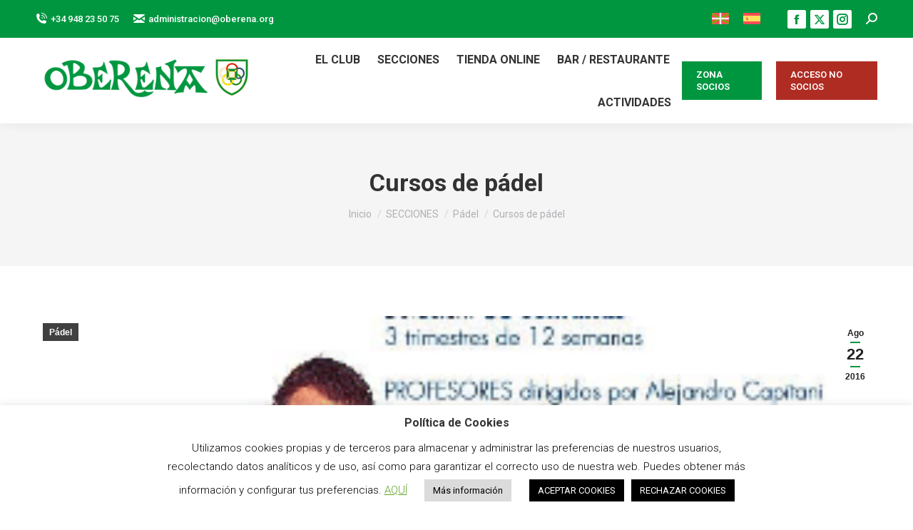

--- FILE ---
content_type: text/html; charset=UTF-8
request_url: https://oberena.org/cursos-de-padel/
body_size: 26373
content:
<!DOCTYPE html>
<!--[if !(IE 6) | !(IE 7) | !(IE 8)  ]><!-->
<html lang="es-ES" class="no-js">
<!--<![endif]-->
<head>
	<meta charset="UTF-8" />
		<meta name="viewport" content="width=device-width, initial-scale=1, maximum-scale=1, user-scalable=0">
		<meta name="theme-color" content="#009640"/>	<link rel="profile" href="https://gmpg.org/xfn/11" />
	<meta name='robots' content='index, follow, max-image-preview:large, max-snippet:-1, max-video-preview:-1' />
	<style>img:is([sizes="auto" i], [sizes^="auto," i]) { contain-intrinsic-size: 3000px 1500px }</style>
	<link rel="alternate" hreflang="eu" href="https://oberena.org/cursos-de-padel/?lang=eu" />
<link rel="alternate" hreflang="es" href="https://oberena.org/cursos-de-padel/" />
<link rel="alternate" hreflang="x-default" href="https://oberena.org/cursos-de-padel/" />

	<!-- This site is optimized with the Yoast SEO plugin v26.0 - https://yoast.com/wordpress/plugins/seo/ -->
	<title>Cursos de pádel &#183; Oberena</title>
	<link rel="canonical" href="https://oberena.org/cursos-de-padel/" />
	<meta property="og:locale" content="es_ES" />
	<meta property="og:type" content="article" />
	<meta property="og:title" content="Cursos de pádel &#183; Oberena" />
	<meta property="og:description" content="Un nuevo Curso en marcha con un gran equipo de profesionales. El décimo ya." />
	<meta property="og:url" content="https://oberena.org/cursos-de-padel/" />
	<meta property="og:site_name" content="Oberena" />
	<meta property="article:publisher" content="https://www.facebook.com/Oberena" />
	<meta property="article:published_time" content="2016-08-22T08:45:49+00:00" />
	<meta property="og:image" content="https://oberena.org/wp-content/uploads/2016/09/curso-padel.png" />
	<meta property="og:image:width" content="320" />
	<meta property="og:image:height" content="480" />
	<meta property="og:image:type" content="image/png" />
	<meta name="author" content="Padel" />
	<meta name="twitter:card" content="summary_large_image" />
	<meta name="twitter:creator" content="@oberena" />
	<meta name="twitter:site" content="@oberena" />
	<meta name="twitter:label1" content="Escrito por" />
	<meta name="twitter:data1" content="Padel" />
	<script type="application/ld+json" class="yoast-schema-graph">{"@context":"https://schema.org","@graph":[{"@type":"Article","@id":"https://oberena.org/cursos-de-padel/#article","isPartOf":{"@id":"https://oberena.org/cursos-de-padel/"},"author":{"name":"Padel","@id":"https://oberena.org/#/schema/person/d582c67f97cc6ecc8ddafeed30682049"},"headline":"Cursos de pádel","datePublished":"2016-08-22T08:45:49+00:00","mainEntityOfPage":{"@id":"https://oberena.org/cursos-de-padel/"},"wordCount":19,"publisher":{"@id":"https://oberena.org/#organization"},"image":{"@id":"https://oberena.org/cursos-de-padel/#primaryimage"},"thumbnailUrl":"https://oberena.org/wp-content/uploads/2016/09/curso-padel.png","articleSection":["Pádel"],"inLanguage":"es"},{"@type":"WebPage","@id":"https://oberena.org/cursos-de-padel/","url":"https://oberena.org/cursos-de-padel/","name":"Cursos de pádel &#183; Oberena","isPartOf":{"@id":"https://oberena.org/#website"},"primaryImageOfPage":{"@id":"https://oberena.org/cursos-de-padel/#primaryimage"},"image":{"@id":"https://oberena.org/cursos-de-padel/#primaryimage"},"thumbnailUrl":"https://oberena.org/wp-content/uploads/2016/09/curso-padel.png","datePublished":"2016-08-22T08:45:49+00:00","breadcrumb":{"@id":"https://oberena.org/cursos-de-padel/#breadcrumb"},"inLanguage":"es","potentialAction":[{"@type":"ReadAction","target":["https://oberena.org/cursos-de-padel/"]}]},{"@type":"ImageObject","inLanguage":"es","@id":"https://oberena.org/cursos-de-padel/#primaryimage","url":"https://oberena.org/wp-content/uploads/2016/09/curso-padel.png","contentUrl":"https://oberena.org/wp-content/uploads/2016/09/curso-padel.png","width":320,"height":480},{"@type":"BreadcrumbList","@id":"https://oberena.org/cursos-de-padel/#breadcrumb","itemListElement":[{"@type":"ListItem","position":1,"name":"Home","item":"https://oberena.org/"},{"@type":"ListItem","position":2,"name":"Cursos de pádel"}]},{"@type":"WebSite","@id":"https://oberena.org/#website","url":"https://oberena.org/","name":"Oberena","description":"Tu club en Pamplona","publisher":{"@id":"https://oberena.org/#organization"},"potentialAction":[{"@type":"SearchAction","target":{"@type":"EntryPoint","urlTemplate":"https://oberena.org/?s={search_term_string}"},"query-input":{"@type":"PropertyValueSpecification","valueRequired":true,"valueName":"search_term_string"}}],"inLanguage":"es"},{"@type":"Organization","@id":"https://oberena.org/#organization","name":"Oberena","url":"https://oberena.org/","logo":{"@type":"ImageObject","inLanguage":"es","@id":"https://oberena.org/#/schema/logo/image/","url":"http://edhijzm.cluster031.hosting.ovh.net/wp-content/uploads/2020/03/Oberena_logo.png","contentUrl":"http://edhijzm.cluster031.hosting.ovh.net/wp-content/uploads/2020/03/Oberena_logo.png","width":1352,"height":544,"caption":"Oberena"},"image":{"@id":"https://oberena.org/#/schema/logo/image/"},"sameAs":["https://www.facebook.com/Oberena","https://x.com/oberena","https://www.instagram.com/oberena1940/","https://www.youtube.com/user/InstitucionOberena"]},{"@type":"Person","@id":"https://oberena.org/#/schema/person/d582c67f97cc6ecc8ddafeed30682049","name":"Padel","image":{"@type":"ImageObject","inLanguage":"es","@id":"https://oberena.org/#/schema/person/image/","url":"https://secure.gravatar.com/avatar/2f64c7279fdc24e5aa2c51be52532440ce6d47dca167f966ce5939726916ff8f?s=96&d=mm&r=g","contentUrl":"https://secure.gravatar.com/avatar/2f64c7279fdc24e5aa2c51be52532440ce6d47dca167f966ce5939726916ff8f?s=96&d=mm&r=g","caption":"Padel"},"url":"https://oberena.org/author/padel/"}]}</script>
	<!-- / Yoast SEO plugin. -->


<link rel='dns-prefetch' href='//cdnjs.cloudflare.com' />
<link rel='dns-prefetch' href='//fonts.googleapis.com' />
<link rel="alternate" type="application/rss+xml" title="Oberena &raquo; Feed" href="https://oberena.org/feed/" />
<link rel="alternate" type="application/rss+xml" title="Oberena &raquo; Feed de los comentarios" href="https://oberena.org/comments/feed/" />
<link rel="alternate" type="text/calendar" title="Oberena &raquo; iCal Feed" href="https://oberena.org/eventons/?ical=1" />
<link rel="alternate" type="application/rss+xml" title="Oberena &raquo; Comentario Cursos de pádel del feed" href="https://oberena.org/cursos-de-padel/feed/" />
		<!-- This site uses the Google Analytics by MonsterInsights plugin v9.8.0 - Using Analytics tracking - https://www.monsterinsights.com/ -->
							<script src="//www.googletagmanager.com/gtag/js?id=G-6WRV8FMMG3"  data-cfasync="false" data-wpfc-render="false" async></script>
			<script data-cfasync="false" data-wpfc-render="false">
				var mi_version = '9.8.0';
				var mi_track_user = true;
				var mi_no_track_reason = '';
								var MonsterInsightsDefaultLocations = {"page_location":"https:\/\/oberena.org\/cursos-de-padel\/"};
								if ( typeof MonsterInsightsPrivacyGuardFilter === 'function' ) {
					var MonsterInsightsLocations = (typeof MonsterInsightsExcludeQuery === 'object') ? MonsterInsightsPrivacyGuardFilter( MonsterInsightsExcludeQuery ) : MonsterInsightsPrivacyGuardFilter( MonsterInsightsDefaultLocations );
				} else {
					var MonsterInsightsLocations = (typeof MonsterInsightsExcludeQuery === 'object') ? MonsterInsightsExcludeQuery : MonsterInsightsDefaultLocations;
				}

								var disableStrs = [
										'ga-disable-G-6WRV8FMMG3',
									];

				/* Function to detect opted out users */
				function __gtagTrackerIsOptedOut() {
					for (var index = 0; index < disableStrs.length; index++) {
						if (document.cookie.indexOf(disableStrs[index] + '=true') > -1) {
							return true;
						}
					}

					return false;
				}

				/* Disable tracking if the opt-out cookie exists. */
				if (__gtagTrackerIsOptedOut()) {
					for (var index = 0; index < disableStrs.length; index++) {
						window[disableStrs[index]] = true;
					}
				}

				/* Opt-out function */
				function __gtagTrackerOptout() {
					for (var index = 0; index < disableStrs.length; index++) {
						document.cookie = disableStrs[index] + '=true; expires=Thu, 31 Dec 2099 23:59:59 UTC; path=/';
						window[disableStrs[index]] = true;
					}
				}

				if ('undefined' === typeof gaOptout) {
					function gaOptout() {
						__gtagTrackerOptout();
					}
				}
								window.dataLayer = window.dataLayer || [];

				window.MonsterInsightsDualTracker = {
					helpers: {},
					trackers: {},
				};
				if (mi_track_user) {
					function __gtagDataLayer() {
						dataLayer.push(arguments);
					}

					function __gtagTracker(type, name, parameters) {
						if (!parameters) {
							parameters = {};
						}

						if (parameters.send_to) {
							__gtagDataLayer.apply(null, arguments);
							return;
						}

						if (type === 'event') {
														parameters.send_to = monsterinsights_frontend.v4_id;
							var hookName = name;
							if (typeof parameters['event_category'] !== 'undefined') {
								hookName = parameters['event_category'] + ':' + name;
							}

							if (typeof MonsterInsightsDualTracker.trackers[hookName] !== 'undefined') {
								MonsterInsightsDualTracker.trackers[hookName](parameters);
							} else {
								__gtagDataLayer('event', name, parameters);
							}
							
						} else {
							__gtagDataLayer.apply(null, arguments);
						}
					}

					__gtagTracker('js', new Date());
					__gtagTracker('set', {
						'developer_id.dZGIzZG': true,
											});
					if ( MonsterInsightsLocations.page_location ) {
						__gtagTracker('set', MonsterInsightsLocations);
					}
										__gtagTracker('config', 'G-6WRV8FMMG3', {"forceSSL":"true","link_attribution":"true"} );
										window.gtag = __gtagTracker;										(function () {
						/* https://developers.google.com/analytics/devguides/collection/analyticsjs/ */
						/* ga and __gaTracker compatibility shim. */
						var noopfn = function () {
							return null;
						};
						var newtracker = function () {
							return new Tracker();
						};
						var Tracker = function () {
							return null;
						};
						var p = Tracker.prototype;
						p.get = noopfn;
						p.set = noopfn;
						p.send = function () {
							var args = Array.prototype.slice.call(arguments);
							args.unshift('send');
							__gaTracker.apply(null, args);
						};
						var __gaTracker = function () {
							var len = arguments.length;
							if (len === 0) {
								return;
							}
							var f = arguments[len - 1];
							if (typeof f !== 'object' || f === null || typeof f.hitCallback !== 'function') {
								if ('send' === arguments[0]) {
									var hitConverted, hitObject = false, action;
									if ('event' === arguments[1]) {
										if ('undefined' !== typeof arguments[3]) {
											hitObject = {
												'eventAction': arguments[3],
												'eventCategory': arguments[2],
												'eventLabel': arguments[4],
												'value': arguments[5] ? arguments[5] : 1,
											}
										}
									}
									if ('pageview' === arguments[1]) {
										if ('undefined' !== typeof arguments[2]) {
											hitObject = {
												'eventAction': 'page_view',
												'page_path': arguments[2],
											}
										}
									}
									if (typeof arguments[2] === 'object') {
										hitObject = arguments[2];
									}
									if (typeof arguments[5] === 'object') {
										Object.assign(hitObject, arguments[5]);
									}
									if ('undefined' !== typeof arguments[1].hitType) {
										hitObject = arguments[1];
										if ('pageview' === hitObject.hitType) {
											hitObject.eventAction = 'page_view';
										}
									}
									if (hitObject) {
										action = 'timing' === arguments[1].hitType ? 'timing_complete' : hitObject.eventAction;
										hitConverted = mapArgs(hitObject);
										__gtagTracker('event', action, hitConverted);
									}
								}
								return;
							}

							function mapArgs(args) {
								var arg, hit = {};
								var gaMap = {
									'eventCategory': 'event_category',
									'eventAction': 'event_action',
									'eventLabel': 'event_label',
									'eventValue': 'event_value',
									'nonInteraction': 'non_interaction',
									'timingCategory': 'event_category',
									'timingVar': 'name',
									'timingValue': 'value',
									'timingLabel': 'event_label',
									'page': 'page_path',
									'location': 'page_location',
									'title': 'page_title',
									'referrer' : 'page_referrer',
								};
								for (arg in args) {
																		if (!(!args.hasOwnProperty(arg) || !gaMap.hasOwnProperty(arg))) {
										hit[gaMap[arg]] = args[arg];
									} else {
										hit[arg] = args[arg];
									}
								}
								return hit;
							}

							try {
								f.hitCallback();
							} catch (ex) {
							}
						};
						__gaTracker.create = newtracker;
						__gaTracker.getByName = newtracker;
						__gaTracker.getAll = function () {
							return [];
						};
						__gaTracker.remove = noopfn;
						__gaTracker.loaded = true;
						window['__gaTracker'] = __gaTracker;
					})();
									} else {
										console.log("");
					(function () {
						function __gtagTracker() {
							return null;
						}

						window['__gtagTracker'] = __gtagTracker;
						window['gtag'] = __gtagTracker;
					})();
									}
			</script>
			
							<!-- / Google Analytics by MonsterInsights -->
		<script>
window._wpemojiSettings = {"baseUrl":"https:\/\/s.w.org\/images\/core\/emoji\/16.0.1\/72x72\/","ext":".png","svgUrl":"https:\/\/s.w.org\/images\/core\/emoji\/16.0.1\/svg\/","svgExt":".svg","source":{"concatemoji":"https:\/\/oberena.org\/wp-includes\/js\/wp-emoji-release.min.js?ver=6.8.3"}};
/*! This file is auto-generated */
!function(s,n){var o,i,e;function c(e){try{var t={supportTests:e,timestamp:(new Date).valueOf()};sessionStorage.setItem(o,JSON.stringify(t))}catch(e){}}function p(e,t,n){e.clearRect(0,0,e.canvas.width,e.canvas.height),e.fillText(t,0,0);var t=new Uint32Array(e.getImageData(0,0,e.canvas.width,e.canvas.height).data),a=(e.clearRect(0,0,e.canvas.width,e.canvas.height),e.fillText(n,0,0),new Uint32Array(e.getImageData(0,0,e.canvas.width,e.canvas.height).data));return t.every(function(e,t){return e===a[t]})}function u(e,t){e.clearRect(0,0,e.canvas.width,e.canvas.height),e.fillText(t,0,0);for(var n=e.getImageData(16,16,1,1),a=0;a<n.data.length;a++)if(0!==n.data[a])return!1;return!0}function f(e,t,n,a){switch(t){case"flag":return n(e,"\ud83c\udff3\ufe0f\u200d\u26a7\ufe0f","\ud83c\udff3\ufe0f\u200b\u26a7\ufe0f")?!1:!n(e,"\ud83c\udde8\ud83c\uddf6","\ud83c\udde8\u200b\ud83c\uddf6")&&!n(e,"\ud83c\udff4\udb40\udc67\udb40\udc62\udb40\udc65\udb40\udc6e\udb40\udc67\udb40\udc7f","\ud83c\udff4\u200b\udb40\udc67\u200b\udb40\udc62\u200b\udb40\udc65\u200b\udb40\udc6e\u200b\udb40\udc67\u200b\udb40\udc7f");case"emoji":return!a(e,"\ud83e\udedf")}return!1}function g(e,t,n,a){var r="undefined"!=typeof WorkerGlobalScope&&self instanceof WorkerGlobalScope?new OffscreenCanvas(300,150):s.createElement("canvas"),o=r.getContext("2d",{willReadFrequently:!0}),i=(o.textBaseline="top",o.font="600 32px Arial",{});return e.forEach(function(e){i[e]=t(o,e,n,a)}),i}function t(e){var t=s.createElement("script");t.src=e,t.defer=!0,s.head.appendChild(t)}"undefined"!=typeof Promise&&(o="wpEmojiSettingsSupports",i=["flag","emoji"],n.supports={everything:!0,everythingExceptFlag:!0},e=new Promise(function(e){s.addEventListener("DOMContentLoaded",e,{once:!0})}),new Promise(function(t){var n=function(){try{var e=JSON.parse(sessionStorage.getItem(o));if("object"==typeof e&&"number"==typeof e.timestamp&&(new Date).valueOf()<e.timestamp+604800&&"object"==typeof e.supportTests)return e.supportTests}catch(e){}return null}();if(!n){if("undefined"!=typeof Worker&&"undefined"!=typeof OffscreenCanvas&&"undefined"!=typeof URL&&URL.createObjectURL&&"undefined"!=typeof Blob)try{var e="postMessage("+g.toString()+"("+[JSON.stringify(i),f.toString(),p.toString(),u.toString()].join(",")+"));",a=new Blob([e],{type:"text/javascript"}),r=new Worker(URL.createObjectURL(a),{name:"wpTestEmojiSupports"});return void(r.onmessage=function(e){c(n=e.data),r.terminate(),t(n)})}catch(e){}c(n=g(i,f,p,u))}t(n)}).then(function(e){for(var t in e)n.supports[t]=e[t],n.supports.everything=n.supports.everything&&n.supports[t],"flag"!==t&&(n.supports.everythingExceptFlag=n.supports.everythingExceptFlag&&n.supports[t]);n.supports.everythingExceptFlag=n.supports.everythingExceptFlag&&!n.supports.flag,n.DOMReady=!1,n.readyCallback=function(){n.DOMReady=!0}}).then(function(){return e}).then(function(){var e;n.supports.everything||(n.readyCallback(),(e=n.source||{}).concatemoji?t(e.concatemoji):e.wpemoji&&e.twemoji&&(t(e.twemoji),t(e.wpemoji)))}))}((window,document),window._wpemojiSettings);
</script>
<link rel='stylesheet' id='vc_extensions_cqbundle_adminicon-css' href='https://oberena.org/wp-content/plugins/vc-extensions-bundle/css/admin_icon.css?ver=6.8.3' media='all' />
<link rel='stylesheet' id='mec-select2-style-css' href='https://oberena.org/wp-content/plugins/modern-events-calendar/assets/packages/select2/select2.min.css?ver=6.8.3' media='all' />
<link rel='stylesheet' id='mec-font-icons-css' href='https://oberena.org/wp-content/plugins/modern-events-calendar/assets/css/iconfonts.css?ver=6.8.3' media='all' />
<link rel='stylesheet' id='mec-frontend-style-css' href='https://oberena.org/wp-content/plugins/modern-events-calendar/assets/css/frontend.min.css?ver=5.1.8' media='all' />
<link rel='stylesheet' id='mec-tooltip-style-css' href='https://oberena.org/wp-content/plugins/modern-events-calendar/assets/packages/tooltip/tooltip.css?ver=6.8.3' media='all' />
<link rel='stylesheet' id='mec-tooltip-shadow-style-css' href='https://oberena.org/wp-content/plugins/modern-events-calendar/assets/packages/tooltip/tooltipster-sideTip-shadow.min.css?ver=6.8.3' media='all' />
<link rel='stylesheet' id='mec-featherlight-style-css' href='https://oberena.org/wp-content/plugins/modern-events-calendar/assets/packages/featherlight/featherlight.css?ver=6.8.3' media='all' />
<link rel='stylesheet' id='mec-google-fonts-css' href='//fonts.googleapis.com/css?family=Montserrat%3A400%2C700%7CRoboto%3A100%2C300%2C400%2C700&#038;ver=6.8.3' media='all' />
<link rel='stylesheet' id='mec-dynamic-styles-css' href='https://oberena.org/wp-content/plugins/modern-events-calendar/assets/css/dyncss.css?ver=6.8.3' media='all' />
<style id='mec-dynamic-styles-inline-css'>
.mec-wrap.colorskin-custom .mec-totalcal-box .mec-totalcal-view span:hover,.mec-wrap.colorskin-custom .mec-calendar.mec-event-calendar-classic .mec-selected-day,.mec-wrap.colorskin-custom .mec-color, .mec-wrap.colorskin-custom .mec-event-sharing-wrap .mec-event-sharing > li:hover a, .mec-wrap.colorskin-custom .mec-color-hover:hover, .mec-wrap.colorskin-custom .mec-color-before *:before ,.mec-wrap.colorskin-custom .mec-widget .mec-event-grid-classic.owl-carousel .owl-nav i,.mec-wrap.colorskin-custom .mec-event-list-classic a.magicmore:hover,.mec-wrap.colorskin-custom .mec-event-grid-simple:hover .mec-event-title,.mec-wrap.colorskin-custom .mec-single-event .mec-event-meta dd.mec-events-event-categories:before,.mec-wrap.colorskin-custom .mec-single-event-date:before,.mec-wrap.colorskin-custom .mec-single-event-time:before,.mec-wrap.colorskin-custom .mec-events-meta-group.mec-events-meta-group-venue:before,.mec-wrap.colorskin-custom .mec-calendar .mec-calendar-side .mec-previous-month i,.mec-wrap.colorskin-custom .mec-calendar .mec-calendar-side .mec-next-month,.mec-wrap.colorskin-custom .mec-calendar .mec-calendar-side .mec-previous-month:hover,.mec-wrap.colorskin-custom .mec-calendar .mec-calendar-side .mec-next-month:hover,.mec-wrap.colorskin-custom .mec-calendar.mec-event-calendar-classic dt.mec-selected-day:hover,.mec-wrap.colorskin-custom .mec-infowindow-wp h5 a:hover, .colorskin-custom .mec-events-meta-group-countdown .mec-end-counts h3,.mec-calendar .mec-calendar-side .mec-next-month i,.mec-wrap .mec-totalcal-box i,.mec-calendar .mec-event-article .mec-event-title a:hover,.mec-attendees-list-details .mec-attendee-profile-link a:hover,.mec-wrap.colorskin-custom .mec-next-event-details li i, .mec-next-event-details i:before, .mec-marker-infowindow-wp .mec-marker-infowindow-count, .mec-next-event-details a,.mec-wrap.colorskin-custom .mec-events-masonry-cats a.mec-masonry-cat-selected{color: #289448}.mec-wrap.colorskin-custom .mec-event-sharing .mec-event-share:hover .event-sharing-icon,.mec-wrap.colorskin-custom .mec-event-grid-clean .mec-event-date,.mec-wrap.colorskin-custom .mec-event-list-modern .mec-event-sharing > li:hover a i,.mec-wrap.colorskin-custom .mec-event-list-modern .mec-event-sharing .mec-event-share:hover .mec-event-sharing-icon,.mec-wrap.colorskin-custom .mec-event-list-modern .mec-event-sharing li:hover a i,.mec-wrap.colorskin-custom .mec-calendar:not(.mec-event-calendar-classic) .mec-selected-day,.mec-wrap.colorskin-custom .mec-calendar .mec-selected-day:hover,.mec-wrap.colorskin-custom .mec-calendar .mec-calendar-row  dt.mec-has-event:hover,.mec-wrap.colorskin-custom .mec-calendar .mec-has-event:after, .mec-wrap.colorskin-custom .mec-bg-color, .mec-wrap.colorskin-custom .mec-bg-color-hover:hover, .colorskin-custom .mec-event-sharing-wrap:hover > li, .mec-wrap.colorskin-custom .mec-totalcal-box .mec-totalcal-view span.mec-totalcalview-selected,.mec-wrap .flip-clock-wrapper ul li a div div.inn,.mec-wrap .mec-totalcal-box .mec-totalcal-view span.mec-totalcalview-selected,.event-carousel-type1-head .mec-event-date-carousel,.mec-event-countdown-style3 .mec-event-date,#wrap .mec-wrap article.mec-event-countdown-style1,.mec-event-countdown-style1 .mec-event-countdown-part3 a.mec-event-button,.mec-wrap .mec-event-countdown-style2,.mec-map-get-direction-btn-cnt input[type="submit"],.mec-booking button,span.mec-marker-wrap,.mec-wrap.colorskin-custom .mec-timeline-events-container .mec-timeline-event-date:before{background-color: #289448;}.mec-wrap.colorskin-custom .mec-single-event .mec-speakers-details ul li .mec-speaker-avatar a:hover img,.mec-wrap.colorskin-custom .mec-event-list-modern .mec-event-sharing > li:hover a i,.mec-wrap.colorskin-custom .mec-event-list-modern .mec-event-sharing .mec-event-share:hover .mec-event-sharing-icon,.mec-wrap.colorskin-custom .mec-event-list-standard .mec-month-divider span:before,.mec-wrap.colorskin-custom .mec-single-event .mec-social-single:before,.mec-wrap.colorskin-custom .mec-single-event .mec-frontbox-title:before,.mec-wrap.colorskin-custom .mec-calendar .mec-calendar-events-side .mec-table-side-day, .mec-wrap.colorskin-custom .mec-border-color, .mec-wrap.colorskin-custom .mec-border-color-hover:hover, .colorskin-custom .mec-single-event .mec-frontbox-title:before, .colorskin-custom .mec-single-event .mec-events-meta-group-booking form > h4:before, .mec-wrap.colorskin-custom .mec-totalcal-box .mec-totalcal-view span.mec-totalcalview-selected,.mec-wrap .mec-totalcal-box .mec-totalcal-view span.mec-totalcalview-selected,.event-carousel-type1-head .mec-event-date-carousel:after,.mec-wrap.colorskin-custom .mec-events-masonry-cats a.mec-masonry-cat-selected, .mec-marker-infowindow-wp .mec-marker-infowindow-count, .mec-wrap.colorskin-custom .mec-events-masonry-cats a:hover{border-color: #289448;}.mec-wrap.colorskin-custom .mec-event-countdown-style3 .mec-event-date:after,.mec-wrap.colorskin-custom .mec-month-divider span:before{border-bottom-color:#289448;}.mec-wrap.colorskin-custom  article.mec-event-countdown-style1 .mec-event-countdown-part2:after{border-color: transparent transparent transparent #289448;}.mec-wrap.colorskin-custom .mec-box-shadow-color { box-shadow: 0 4px 22px -7px #289448;}.mec-wrap.colorskin-custom .mec-timeline-event-time ,.mec-wrap.colorskin-custom .mec-timeline-event-location { background: rgba(40,148,72,.11);}.mec-wrap.colorskin-custom .mec-timeline-events-container .mec-timeline-event-date:after { background: rgba(40,148,72,.3);}.mec-wrap h1 a, .mec-wrap h2 a, .mec-wrap h3 a, .mec-wrap h4 a, .mec-wrap h5 a, .mec-wrap h6 a,.entry-content .mec-wrap h1 a, .entry-content .mec-wrap h2 a, .entry-content .mec-wrap h3 a,.entry-content  .mec-wrap h4 a, .entry-content .mec-wrap h5 a, .entry-content .mec-wrap h6 a {color: #289448 !important;}.mec-wrap.colorskin-custom h1 a:hover, .mec-wrap.colorskin-custom h2 a:hover, .mec-wrap.colorskin-custom h3 a:hover, .mec-wrap.colorskin-custom h4 a:hover, .mec-wrap.colorskin-custom h5 a:hover, .mec-wrap.colorskin-custom h6 a:hover,.entry-content .mec-wrap.colorskin-custom h1 a:hover, .entry-content .mec-wrap.colorskin-custom h2 a:hover, .entry-content .mec-wrap.colorskin-custom h3 a:hover,.entry-content  .mec-wrap.colorskin-custom h4 a:hover, .entry-content .mec-wrap.colorskin-custom h5 a:hover, .entry-content .mec-wrap.colorskin-custom h6 a:hover {color: #b1dd52 !important;}
</style>
<link rel='stylesheet' id='mec-lity-style-css' href='https://oberena.org/wp-content/plugins/modern-events-calendar/assets/packages/lity/lity.min.css?ver=6.8.3' media='all' />
<style id='wp-emoji-styles-inline-css'>

	img.wp-smiley, img.emoji {
		display: inline !important;
		border: none !important;
		box-shadow: none !important;
		height: 1em !important;
		width: 1em !important;
		margin: 0 0.07em !important;
		vertical-align: -0.1em !important;
		background: none !important;
		padding: 0 !important;
	}
</style>
<link rel='stylesheet' id='wp-components-css' href='https://oberena.org/wp-includes/css/dist/components/style.min.css?ver=6.8.3' media='all' />
<link rel='stylesheet' id='wp-preferences-css' href='https://oberena.org/wp-includes/css/dist/preferences/style.min.css?ver=6.8.3' media='all' />
<link rel='stylesheet' id='wp-block-editor-css' href='https://oberena.org/wp-includes/css/dist/block-editor/style.min.css?ver=6.8.3' media='all' />
<link rel='stylesheet' id='wp-reusable-blocks-css' href='https://oberena.org/wp-includes/css/dist/reusable-blocks/style.min.css?ver=6.8.3' media='all' />
<link rel='stylesheet' id='wp-patterns-css' href='https://oberena.org/wp-includes/css/dist/patterns/style.min.css?ver=6.8.3' media='all' />
<link rel='stylesheet' id='wp-editor-css' href='https://oberena.org/wp-includes/css/dist/editor/style.min.css?ver=6.8.3' media='all' />
<link rel='stylesheet' id='algori_pdf_viewer-cgb-style-css-css' href='https://oberena.org/wp-content/plugins/algori-pdf-viewer/dist/blocks.style.build.css' media='all' />
<style id='feedzy-rss-feeds-loop-style-inline-css'>
.wp-block-feedzy-rss-feeds-loop{display:grid;gap:24px;grid-template-columns:repeat(1,1fr)}@media(min-width:782px){.wp-block-feedzy-rss-feeds-loop.feedzy-loop-columns-2,.wp-block-feedzy-rss-feeds-loop.feedzy-loop-columns-3,.wp-block-feedzy-rss-feeds-loop.feedzy-loop-columns-4,.wp-block-feedzy-rss-feeds-loop.feedzy-loop-columns-5{grid-template-columns:repeat(2,1fr)}}@media(min-width:960px){.wp-block-feedzy-rss-feeds-loop.feedzy-loop-columns-2{grid-template-columns:repeat(2,1fr)}.wp-block-feedzy-rss-feeds-loop.feedzy-loop-columns-3{grid-template-columns:repeat(3,1fr)}.wp-block-feedzy-rss-feeds-loop.feedzy-loop-columns-4{grid-template-columns:repeat(4,1fr)}.wp-block-feedzy-rss-feeds-loop.feedzy-loop-columns-5{grid-template-columns:repeat(5,1fr)}}.wp-block-feedzy-rss-feeds-loop .wp-block-image.is-style-rounded img{border-radius:9999px}.wp-block-feedzy-rss-feeds-loop .wp-block-image:has(:is(img:not([src]),img[src=""])){display:none}

</style>
<style id='pdfemb-pdf-embedder-viewer-style-inline-css'>
.wp-block-pdfemb-pdf-embedder-viewer{max-width:none}

</style>
<link rel='stylesheet' id='contact-form-7-css' href='https://oberena.org/wp-content/plugins/contact-form-7/includes/css/styles.css?ver=6.1.2' media='all' />
<link rel='stylesheet' id='cookie-law-info-css' href='https://oberena.org/wp-content/plugins/cookie-law-info/legacy/public/css/cookie-law-info-public.css?ver=3.3.5' media='all' />
<link rel='stylesheet' id='cookie-law-info-gdpr-css' href='https://oberena.org/wp-content/plugins/cookie-law-info/legacy/public/css/cookie-law-info-gdpr.css?ver=3.3.5' media='all' />
<link rel='stylesheet' id='essential-grid-plugin-settings-css' href='https://oberena.org/wp-content/plugins/essential-grid/public/assets/css/settings.css?ver=2.3.2' media='all' />
<link rel='stylesheet' id='tp-open-sans-css' href='https://fonts.googleapis.com/css?family=Open+Sans%3A300%2C400%2C600%2C700%2C800&#038;ver=6.8.3' media='all' />
<link rel='stylesheet' id='tp-raleway-css' href='https://fonts.googleapis.com/css?family=Raleway%3A100%2C200%2C300%2C400%2C500%2C600%2C700%2C800%2C900&#038;ver=6.8.3' media='all' />
<link rel='stylesheet' id='tp-droid-serif-css' href='https://fonts.googleapis.com/css?family=Droid+Serif%3A400%2C700&#038;ver=6.8.3' media='all' />
<link rel='stylesheet' id='tp-lato-css' href='https://fonts.googleapis.com/css?family=Lato%3A400%2C100%2C300%2C300italic%2C400italic%2C700%2C700italic%2C900%2C900italic&#038;ver=6.8.3' media='all' />
<link rel='stylesheet' id='tp-fontello-css' href='https://oberena.org/wp-content/plugins/essential-grid/public/assets/font/fontello/css/fontello.css?ver=2.3.2' media='all' />
<link rel='stylesheet' id='go-pricing-styles-css' href='https://oberena.org/wp-content/plugins/go_pricing/assets/css/go_pricing_styles.css?ver=3.4' media='all' />
<link rel='stylesheet' id='wpml-legacy-horizontal-list-0-css' href='https://oberena.org/wp-content/plugins/sitepress-multilingual-cms/templates/language-switchers/legacy-list-horizontal/style.min.css?ver=1' media='all' />
<link rel='stylesheet' id='the7-font-css' href='https://oberena.org/wp-content/themes/dt-the7/fonts/icomoon-the7-font/icomoon-the7-font.min.css?ver=12.0.1' media='all' />
<link rel='stylesheet' id='simcal-qtip-css' href='https://oberena.org/wp-content/plugins/google-calendar-events/assets/generated/vendor/jquery.qtip.min.css?ver=3.5.5' media='all' />
<link rel='stylesheet' id='simcal-default-calendar-grid-css' href='https://oberena.org/wp-content/plugins/google-calendar-events/assets/generated/default-calendar-grid.min.css?ver=3.5.5' media='all' />
<link rel='stylesheet' id='simcal-default-calendar-list-css' href='https://oberena.org/wp-content/plugins/google-calendar-events/assets/generated/default-calendar-list.min.css?ver=3.5.5' media='all' />
<link rel='stylesheet' id='dt-web-fonts-css' href='https://fonts.googleapis.com/css?family=Roboto:400,500,600,700' media='all' />
<link rel='stylesheet' id='dt-main-css' href='https://oberena.org/wp-content/themes/dt-the7/css/main.min.css?ver=12.0.1' media='all' />
<style id='dt-main-inline-css'>
body #load {
  display: block;
  height: 100%;
  overflow: hidden;
  position: fixed;
  width: 100%;
  z-index: 9901;
  opacity: 1;
  visibility: visible;
  transition: all .35s ease-out;
}
.load-wrap {
  width: 100%;
  height: 100%;
  background-position: center center;
  background-repeat: no-repeat;
  text-align: center;
  display: -ms-flexbox;
  display: -ms-flex;
  display: flex;
  -ms-align-items: center;
  -ms-flex-align: center;
  align-items: center;
  -ms-flex-flow: column wrap;
  flex-flow: column wrap;
  -ms-flex-pack: center;
  -ms-justify-content: center;
  justify-content: center;
}
.load-wrap > svg {
  position: absolute;
  top: 50%;
  left: 50%;
  transform: translate(-50%,-50%);
}
#load {
  background: var(--the7-elementor-beautiful-loading-bg,#009640);
  --the7-beautiful-spinner-color2: var(--the7-beautiful-spinner-color,#000000);
}

</style>
<link rel='stylesheet' id='the7-custom-scrollbar-css' href='https://oberena.org/wp-content/themes/dt-the7/lib/custom-scrollbar/custom-scrollbar.min.css?ver=12.0.1' media='all' />
<link rel='stylesheet' id='the7-wpbakery-css' href='https://oberena.org/wp-content/themes/dt-the7/css/wpbakery.min.css?ver=12.0.1' media='all' />
<link rel='stylesheet' id='the7-core-css' href='https://oberena.org/wp-content/plugins/dt-the7-core/assets/css/post-type.min.css?ver=2.7.12' media='all' />
<link rel='stylesheet' id='the7-css-vars-css' href='https://oberena.org/wp-content/uploads/the7-css/css-vars.css?ver=f1b0f3ed6ef3' media='all' />
<link rel='stylesheet' id='dt-custom-css' href='https://oberena.org/wp-content/uploads/the7-css/custom.css?ver=f1b0f3ed6ef3' media='all' />
<link rel='stylesheet' id='dt-media-css' href='https://oberena.org/wp-content/uploads/the7-css/media.css?ver=f1b0f3ed6ef3' media='all' />
<link rel='stylesheet' id='the7-mega-menu-css' href='https://oberena.org/wp-content/uploads/the7-css/mega-menu.css?ver=f1b0f3ed6ef3' media='all' />
<link rel='stylesheet' id='the7-elements-albums-portfolio-css' href='https://oberena.org/wp-content/uploads/the7-css/the7-elements-albums-portfolio.css?ver=f1b0f3ed6ef3' media='all' />
<link rel='stylesheet' id='the7-elements-css' href='https://oberena.org/wp-content/uploads/the7-css/post-type-dynamic.css?ver=f1b0f3ed6ef3' media='all' />
<link rel='stylesheet' id='style-css' href='https://oberena.org/wp-content/themes/dt-the7/style.css?ver=12.0.1' media='all' />
<script src="https://oberena.org/wp-includes/js/jquery/jquery.min.js?ver=3.7.1" id="jquery-core-js"></script>
<script src="https://oberena.org/wp-includes/js/jquery/jquery-migrate.min.js?ver=3.4.1" id="jquery-migrate-js"></script>
<script id="wpml-cookie-js-extra">
var wpml_cookies = {"wp-wpml_current_language":{"value":"es","expires":1,"path":"\/"}};
var wpml_cookies = {"wp-wpml_current_language":{"value":"es","expires":1,"path":"\/"}};
</script>
<script src="https://oberena.org/wp-content/plugins/sitepress-multilingual-cms/res/js/cookies/language-cookie.js?ver=482900" id="wpml-cookie-js" defer data-wp-strategy="defer"></script>
<script src="https://oberena.org/wp-content/plugins/modern-events-calendar/assets/js/jquery.typewatch.js?ver=6.8.3" id="mec-typekit-script-js"></script>
<script src="https://oberena.org/wp-content/plugins/modern-events-calendar/assets/packages/featherlight/featherlight.js?ver=6.8.3" id="mec-featherlight-script-js"></script>
<script src="https://oberena.org/wp-content/plugins/modern-events-calendar/assets/packages/select2/select2.full.min.js?ver=6.8.3" id="mec-select2-script-js"></script>
<script id="mec-frontend-script-js-extra">
var mecdata = {"day":"d\u00eda ","days":"d\u00edas","hour":"hora","hours":"horas","minute":"minuto","minutes":"minutos","second":"segundo","seconds":"segundos","elementor_edit_mode":"no","recapcha_key":"","ajax_url":"https:\/\/oberena.org\/wp-admin\/admin-ajax.php","fes_nonce":"13db7a2504","current_year":"2026"};
</script>
<script src="https://oberena.org/wp-content/plugins/modern-events-calendar/assets/js/frontend.js?ver=5.1.8" id="mec-frontend-script-js"></script>
<script src="https://oberena.org/wp-content/plugins/modern-events-calendar/assets/packages/tooltip/tooltip.js?ver=6.8.3" id="mec-tooltip-script-js"></script>
<script src="https://oberena.org/wp-content/plugins/modern-events-calendar/assets/js/events.js?ver=5.1.8" id="mec-events-script-js"></script>
<script src="https://oberena.org/wp-content/plugins/modern-events-calendar/assets/packages/lity/lity.min.js?ver=6.8.3" id="mec-lity-script-js"></script>
<script src="https://oberena.org/wp-content/plugins/modern-events-calendar/assets/packages/colorbrightness/colorbrightness.min.js?ver=6.8.3" id="mec-colorbrightness-script-js"></script>
<script src="https://oberena.org/wp-content/plugins/modern-events-calendar/assets/packages/owl-carousel/owl.carousel.min.js?ver=6.8.3" id="mec-owl-carousel-script-js"></script>
<script src="https://oberena.org/wp-content/plugins/google-analytics-for-wordpress/assets/js/frontend-gtag.min.js?ver=9.8.0" id="monsterinsights-frontend-script-js" async data-wp-strategy="async"></script>
<script data-cfasync="false" data-wpfc-render="false" id='monsterinsights-frontend-script-js-extra'>var monsterinsights_frontend = {"js_events_tracking":"true","download_extensions":"doc,pdf,ppt,zip,xls,docx,pptx,xlsx","inbound_paths":"[{\"path\":\"\\\/go\\\/\",\"label\":\"affiliate\"},{\"path\":\"\\\/recommend\\\/\",\"label\":\"affiliate\"}]","home_url":"https:\/\/oberena.org","hash_tracking":"false","v4_id":"G-6WRV8FMMG3"};</script>
<script id="cookie-law-info-js-extra">
var Cli_Data = {"nn_cookie_ids":[],"cookielist":[],"non_necessary_cookies":[],"ccpaEnabled":"","ccpaRegionBased":"","ccpaBarEnabled":"","strictlyEnabled":["necessary","obligatoire"],"ccpaType":"gdpr","js_blocking":"","custom_integration":"","triggerDomRefresh":"","secure_cookies":""};
var cli_cookiebar_settings = {"animate_speed_hide":"500","animate_speed_show":"500","background":"#FFF","border":"#b1a6a6c2","border_on":"","button_1_button_colour":"#000","button_1_button_hover":"#000000","button_1_link_colour":"#fff","button_1_as_button":"1","button_1_new_win":"","button_2_button_colour":"#dbdbdb","button_2_button_hover":"#afafaf","button_2_link_colour":"#000000","button_2_as_button":"1","button_2_hidebar":"","button_3_button_colour":"#000","button_3_button_hover":"#000000","button_3_link_colour":"#fff","button_3_as_button":"1","button_3_new_win":"","button_4_button_colour":"#000","button_4_button_hover":"#000000","button_4_link_colour":"#62a329","button_4_as_button":"","button_7_button_colour":"#61a229","button_7_button_hover":"#4e8221","button_7_link_colour":"#fff","button_7_as_button":"1","button_7_new_win":"","font_family":"inherit","header_fix":"","notify_animate_hide":"1","notify_animate_show":"","notify_div_id":"#cookie-law-info-bar","notify_position_horizontal":"right","notify_position_vertical":"bottom","scroll_close":"","scroll_close_reload":"","accept_close_reload":"","reject_close_reload":"","showagain_tab":"1","showagain_background":"#fff","showagain_border":"#000","showagain_div_id":"#cookie-law-info-again","showagain_x_position":"100px","text":"#000","show_once_yn":"","show_once":"10000","logging_on":"","as_popup":"","popup_overlay":"1","bar_heading_text":"Pol\u00edtica de Cookies","cookie_bar_as":"banner","popup_showagain_position":"bottom-right","widget_position":"left"};
var log_object = {"ajax_url":"https:\/\/oberena.org\/wp-admin\/admin-ajax.php"};
</script>
<script src="https://oberena.org/wp-content/plugins/cookie-law-info/legacy/public/js/cookie-law-info-public.js?ver=3.3.5" id="cookie-law-info-js"></script>
<script id="gw-tweenmax-js-before">
var oldGS=window.GreenSockGlobals,oldGSQueue=window._gsQueue,oldGSDefine=window._gsDefine;window._gsDefine=null;delete(window._gsDefine);var gwGS=window.GreenSockGlobals={};
</script>
<script src="https://cdnjs.cloudflare.com/ajax/libs/gsap/1.11.2/TweenMax.min.js" id="gw-tweenmax-js"></script>
<script id="gw-tweenmax-js-after">
try{window.GreenSockGlobals=null;window._gsQueue=null;window._gsDefine=null;delete(window.GreenSockGlobals);delete(window._gsQueue);delete(window._gsDefine);window.GreenSockGlobals=oldGS;window._gsQueue=oldGSQueue;window._gsDefine=oldGSDefine;}catch(e){}
</script>
<script id="dt-above-fold-js-extra">
var dtLocal = {"themeUrl":"https:\/\/oberena.org\/wp-content\/themes\/dt-the7","passText":"Para ver esta publicaci\u00f3n protegida, introduce la contrase\u00f1a debajo:","moreButtonText":{"loading":"Cargando...","loadMore":"Cargar m\u00e1s"},"postID":"3140","ajaxurl":"https:\/\/oberena.org\/wp-admin\/admin-ajax.php","REST":{"baseUrl":"https:\/\/oberena.org\/wp-json\/the7\/v1","endpoints":{"sendMail":"\/send-mail"}},"contactMessages":{"required":"One or more fields have an error. Please check and try again.","terms":"Please accept the privacy policy.","fillTheCaptchaError":"Please, fill the captcha."},"captchaSiteKey":"","ajaxNonce":"8e21ad726d","pageData":"","themeSettings":{"smoothScroll":"off","lazyLoading":false,"desktopHeader":{"height":120},"ToggleCaptionEnabled":"disabled","ToggleCaption":"Navigation","floatingHeader":{"showAfter":94,"showMenu":true,"height":120,"logo":{"showLogo":true,"html":"<img class=\" preload-me\" src=\"https:\/\/oberena.org\/wp-content\/uploads\/2023\/01\/logo-oberena-350-b-png.png\" srcset=\"https:\/\/oberena.org\/wp-content\/uploads\/2023\/01\/logo-oberena-350-b-png.png 344w, https:\/\/oberena.org\/wp-content\/uploads\/2023\/01\/logo-oberena-350-b-png.png 344w\" width=\"344\" height=\"65\"   sizes=\"344px\" alt=\"Oberena\" \/>","url":"https:\/\/oberena.org\/"}},"topLine":{"floatingTopLine":{"logo":{"showLogo":false,"html":""}}},"mobileHeader":{"firstSwitchPoint":1100,"secondSwitchPoint":992,"firstSwitchPointHeight":80,"secondSwitchPointHeight":80,"mobileToggleCaptionEnabled":"disabled","mobileToggleCaption":"Men\u00fa"},"stickyMobileHeaderFirstSwitch":{"logo":{"html":"<img class=\" preload-me\" src=\"https:\/\/oberena.org\/wp-content\/uploads\/2023\/01\/logo-oberena-350-b-png.png\" srcset=\"https:\/\/oberena.org\/wp-content\/uploads\/2023\/01\/logo-oberena-350-b-png.png 344w, https:\/\/oberena.org\/wp-content\/uploads\/2023\/01\/logo-oberena-350-b-png.png 344w\" width=\"344\" height=\"65\"   sizes=\"344px\" alt=\"Oberena\" \/>"}},"stickyMobileHeaderSecondSwitch":{"logo":{"html":"<img class=\" preload-me\" src=\"https:\/\/oberena.org\/wp-content\/uploads\/2023\/01\/logo-oberena-350-b-png.png\" srcset=\"https:\/\/oberena.org\/wp-content\/uploads\/2023\/01\/logo-oberena-350-b-png.png 344w, https:\/\/oberena.org\/wp-content\/uploads\/2023\/01\/logo-oberena-350-b-png.png 344w\" width=\"344\" height=\"65\"   sizes=\"344px\" alt=\"Oberena\" \/>"}},"sidebar":{"switchPoint":992},"boxedWidth":"1280px"},"VCMobileScreenWidth":"768"};
var dtShare = {"shareButtonText":{"facebook":"Compartir en Facebook","twitter":"Share on X","pinterest":"Tweet","linkedin":"Compartir en Linkedin","whatsapp":"Compartir en Whatsapp"},"overlayOpacity":"85"};
</script>
<script src="https://oberena.org/wp-content/themes/dt-the7/js/above-the-fold.min.js?ver=12.0.1" id="dt-above-fold-js"></script>
<script></script><link rel="https://api.w.org/" href="https://oberena.org/wp-json/" /><link rel="alternate" title="JSON" type="application/json" href="https://oberena.org/wp-json/wp/v2/posts/3140" /><link rel="EditURI" type="application/rsd+xml" title="RSD" href="https://oberena.org/xmlrpc.php?rsd" />
<meta name="generator" content="WordPress 6.8.3" />
<link rel='shortlink' href='https://oberena.org/?p=3140' />
<link rel="alternate" title="oEmbed (JSON)" type="application/json+oembed" href="https://oberena.org/wp-json/oembed/1.0/embed?url=https%3A%2F%2Foberena.org%2Fcursos-de-padel%2F" />
<link rel="alternate" title="oEmbed (XML)" type="text/xml+oembed" href="https://oberena.org/wp-json/oembed/1.0/embed?url=https%3A%2F%2Foberena.org%2Fcursos-de-padel%2F&#038;format=xml" />
<meta name="generator" content="WPML ver:4.8.2 stt:16,2;" />
<style type="text/css">
.feedzy-rss-link-icon:after {
	content: url("https://oberena.org/wp-content/plugins/feedzy-rss-feeds/img/external-link.png");
	margin-left: 3px;
}
</style>
		<meta name="tec-api-version" content="v1"><meta name="tec-api-origin" content="https://oberena.org"><link rel="alternate" href="https://oberena.org/wp-json/tribe/events/v1/" /><script type="text/javascript" src="//oberena.org/?wordfence_syncAttackData=1769040909.9039" async></script><link rel="pingback" href="https://oberena.org/xmlrpc.php">
<meta name="generator" content="Powered by WPBakery Page Builder - drag and drop page builder for WordPress."/>
<meta name="generator" content="Powered by Slider Revolution 6.7.37 - responsive, Mobile-Friendly Slider Plugin for WordPress with comfortable drag and drop interface." />
<script type="text/javascript" id="the7-loader-script">
document.addEventListener("DOMContentLoaded", function(event) {
	var load = document.getElementById("load");
	if(!load.classList.contains('loader-removed')){
		var removeLoading = setTimeout(function() {
			load.className += " loader-removed";
		}, 300);
	}
});
</script>
		<link rel="icon" href="https://oberena.org/wp-content/uploads/2023/01/favicon.png" type="image/png" sizes="16x16"/><link rel="icon" href="https://oberena.org/wp-content/uploads/2023/01/favicon.png" type="image/png" sizes="32x32"/><script>function setREVStartSize(e){
			//window.requestAnimationFrame(function() {
				window.RSIW = window.RSIW===undefined ? window.innerWidth : window.RSIW;
				window.RSIH = window.RSIH===undefined ? window.innerHeight : window.RSIH;
				try {
					var pw = document.getElementById(e.c).parentNode.offsetWidth,
						newh;
					pw = pw===0 || isNaN(pw) || (e.l=="fullwidth" || e.layout=="fullwidth") ? window.RSIW : pw;
					e.tabw = e.tabw===undefined ? 0 : parseInt(e.tabw);
					e.thumbw = e.thumbw===undefined ? 0 : parseInt(e.thumbw);
					e.tabh = e.tabh===undefined ? 0 : parseInt(e.tabh);
					e.thumbh = e.thumbh===undefined ? 0 : parseInt(e.thumbh);
					e.tabhide = e.tabhide===undefined ? 0 : parseInt(e.tabhide);
					e.thumbhide = e.thumbhide===undefined ? 0 : parseInt(e.thumbhide);
					e.mh = e.mh===undefined || e.mh=="" || e.mh==="auto" ? 0 : parseInt(e.mh,0);
					if(e.layout==="fullscreen" || e.l==="fullscreen")
						newh = Math.max(e.mh,window.RSIH);
					else{
						e.gw = Array.isArray(e.gw) ? e.gw : [e.gw];
						for (var i in e.rl) if (e.gw[i]===undefined || e.gw[i]===0) e.gw[i] = e.gw[i-1];
						e.gh = e.el===undefined || e.el==="" || (Array.isArray(e.el) && e.el.length==0)? e.gh : e.el;
						e.gh = Array.isArray(e.gh) ? e.gh : [e.gh];
						for (var i in e.rl) if (e.gh[i]===undefined || e.gh[i]===0) e.gh[i] = e.gh[i-1];
											
						var nl = new Array(e.rl.length),
							ix = 0,
							sl;
						e.tabw = e.tabhide>=pw ? 0 : e.tabw;
						e.thumbw = e.thumbhide>=pw ? 0 : e.thumbw;
						e.tabh = e.tabhide>=pw ? 0 : e.tabh;
						e.thumbh = e.thumbhide>=pw ? 0 : e.thumbh;
						for (var i in e.rl) nl[i] = e.rl[i]<window.RSIW ? 0 : e.rl[i];
						sl = nl[0];
						for (var i in nl) if (sl>nl[i] && nl[i]>0) { sl = nl[i]; ix=i;}
						var m = pw>(e.gw[ix]+e.tabw+e.thumbw) ? 1 : (pw-(e.tabw+e.thumbw)) / (e.gw[ix]);
						newh =  (e.gh[ix] * m) + (e.tabh + e.thumbh);
					}
					var el = document.getElementById(e.c);
					if (el!==null && el) el.style.height = newh+"px";
					el = document.getElementById(e.c+"_wrapper");
					if (el!==null && el) {
						el.style.height = newh+"px";
						el.style.display = "block";
					}
				} catch(e){
					console.log("Failure at Presize of Slider:" + e)
				}
			//});
		  };</script>
<noscript><style> .wpb_animate_when_almost_visible { opacity: 1; }</style></noscript><style type="text/css">.txt-blanco .mec-event-title {color:#fff !important;}</style><style id='the7-custom-inline-css' type='text/css'>
.sub-nav .menu-item i.fa,
.sub-nav .menu-item i.fas,
.sub-nav .menu-item i.far,
.sub-nav .menu-item i.fab {
	text-align: center;
	width: 1.25em;
}
</style>
</head>
<body data-rsssl=1 id="the7-body" class="wp-singular post-template-default single single-post postid-3140 single-format-standard wp-embed-responsive wp-theme-dt-the7 the7-core-ver-2.7.12 tribe-no-js no-comments dt-responsive-on right-mobile-menu-close-icon ouside-menu-close-icon mobile-hamburger-close-bg-enable mobile-hamburger-close-bg-hover-enable  fade-medium-mobile-menu-close-icon fade-medium-menu-close-icon srcset-enabled btn-flat custom-btn-color custom-btn-hover-color phantom-sticky phantom-shadow-decoration phantom-main-logo-on floating-top-bar sticky-mobile-header top-header first-switch-logo-left first-switch-menu-right second-switch-logo-left second-switch-menu-right right-mobile-menu layzr-loading-on popup-message-style the7-ver-12.0.1 wpb-js-composer js-comp-ver-8.6.1 vc_responsive">
<!-- The7 12.0.1 -->
<div id="load" class="spinner-loader">
	<div class="load-wrap"><style type="text/css">
    [class*="the7-spinner-animate-"]{
        animation: spinner-animation 1s cubic-bezier(1,1,1,1) infinite;
        x:46.5px;
        y:40px;
        width:7px;
        height:20px;
        fill:var(--the7-beautiful-spinner-color2);
        opacity: 0.2;
    }
    .the7-spinner-animate-2{
        animation-delay: 0.083s;
    }
    .the7-spinner-animate-3{
        animation-delay: 0.166s;
    }
    .the7-spinner-animate-4{
         animation-delay: 0.25s;
    }
    .the7-spinner-animate-5{
         animation-delay: 0.33s;
    }
    .the7-spinner-animate-6{
         animation-delay: 0.416s;
    }
    .the7-spinner-animate-7{
         animation-delay: 0.5s;
    }
    .the7-spinner-animate-8{
         animation-delay: 0.58s;
    }
    .the7-spinner-animate-9{
         animation-delay: 0.666s;
    }
    .the7-spinner-animate-10{
         animation-delay: 0.75s;
    }
    .the7-spinner-animate-11{
        animation-delay: 0.83s;
    }
    .the7-spinner-animate-12{
        animation-delay: 0.916s;
    }
    @keyframes spinner-animation{
        from {
            opacity: 1;
        }
        to{
            opacity: 0;
        }
    }
</style>
<svg width="75px" height="75px" xmlns="http://www.w3.org/2000/svg" viewBox="0 0 100 100" preserveAspectRatio="xMidYMid">
	<rect class="the7-spinner-animate-1" rx="5" ry="5" transform="rotate(0 50 50) translate(0 -30)"></rect>
	<rect class="the7-spinner-animate-2" rx="5" ry="5" transform="rotate(30 50 50) translate(0 -30)"></rect>
	<rect class="the7-spinner-animate-3" rx="5" ry="5" transform="rotate(60 50 50) translate(0 -30)"></rect>
	<rect class="the7-spinner-animate-4" rx="5" ry="5" transform="rotate(90 50 50) translate(0 -30)"></rect>
	<rect class="the7-spinner-animate-5" rx="5" ry="5" transform="rotate(120 50 50) translate(0 -30)"></rect>
	<rect class="the7-spinner-animate-6" rx="5" ry="5" transform="rotate(150 50 50) translate(0 -30)"></rect>
	<rect class="the7-spinner-animate-7" rx="5" ry="5" transform="rotate(180 50 50) translate(0 -30)"></rect>
	<rect class="the7-spinner-animate-8" rx="5" ry="5" transform="rotate(210 50 50) translate(0 -30)"></rect>
	<rect class="the7-spinner-animate-9" rx="5" ry="5" transform="rotate(240 50 50) translate(0 -30)"></rect>
	<rect class="the7-spinner-animate-10" rx="5" ry="5" transform="rotate(270 50 50) translate(0 -30)"></rect>
	<rect class="the7-spinner-animate-11" rx="5" ry="5" transform="rotate(300 50 50) translate(0 -30)"></rect>
	<rect class="the7-spinner-animate-12" rx="5" ry="5" transform="rotate(330 50 50) translate(0 -30)"></rect>
</svg></div>
</div>
<div id="page" >
	<a class="skip-link screen-reader-text" href="#content">Saltar al contenido</a>

<div class="masthead inline-header right widgets full-height full-width shadow-decoration shadow-mobile-header-decoration medium-mobile-menu-icon mobile-menu-icon-bg-on mobile-menu-icon-hover-bg-on dt-parent-menu-clickable show-sub-menu-on-hover"  role="banner">

	<div class="top-bar top-bar-line-hide">
	<div class="top-bar-bg" ></div>
	<div class="left-widgets mini-widgets"><a href="tel:+34948235075" class="mini-contacts phone show-on-desktop in-top-bar-left in-menu-second-switch"><i class="fa-fw icomoon-the7-font-the7-phone-06"></i>+34 948 23 50 75</a><a href="mailto:administracion@oberena.org" class="mini-contacts clock show-on-desktop in-top-bar-left in-menu-second-switch"><i class="fa-fw icomoon-the7-font-the7-mw-mail-04"></i>administracion@oberena.org</a></div><div class="right-widgets mini-widgets"><div class="mini-wpml show-on-desktop near-logo-first-switch in-menu-second-switch">
<div class="wpml-ls-statics-shortcode_actions wpml-ls wpml-ls-legacy-list-horizontal">
	<ul role="menu"><li class="wpml-ls-slot-shortcode_actions wpml-ls-item wpml-ls-item-eu wpml-ls-first-item wpml-ls-item-legacy-list-horizontal" role="none">
				<a href="https://oberena.org/cursos-de-padel/?lang=eu" class="wpml-ls-link" role="menuitem"  aria-label="Cambiar a Euskera" title="Cambiar a Euskera" >
                                                        <img
            class="wpml-ls-flag"
            src="https://oberena.org/wp-content/plugins/sitepress-multilingual-cms/res/flags/eu.svg"
            alt="Euskera"
            width=24
            height=16
    /></a>
			</li><li class="wpml-ls-slot-shortcode_actions wpml-ls-item wpml-ls-item-es wpml-ls-current-language wpml-ls-last-item wpml-ls-item-legacy-list-horizontal" role="none">
				<a href="https://oberena.org/cursos-de-padel/" class="wpml-ls-link" role="menuitem" >
                                                        <img
            class="wpml-ls-flag"
            src="https://oberena.org/wp-content/plugins/sitepress-multilingual-cms/res/flags/es.svg"
            alt="Español"
            width=24
            height=16
    /></a>
			</li></ul>
</div>
</div><div class="soc-ico show-on-desktop in-top-bar-right in-top-bar custom-bg custom-border border-on hover-custom-bg hover-disabled-border  hover-border-off"><a title="Facebook page opens in new window" href="https://www.facebook.com/Oberena" target="_blank" class="facebook"><span class="soc-font-icon"></span><span class="screen-reader-text">Facebook page opens in new window</span></a><a title="X page opens in new window" href="https://twitter.com/oberena" target="_blank" class="twitter"><span class="soc-font-icon"></span><span class="screen-reader-text">X page opens in new window</span></a><a title="Instagram page opens in new window" href="https://www.instagram.com/adoberena/" target="_blank" class="instagram"><span class="soc-font-icon"></span><span class="screen-reader-text">Instagram page opens in new window</span></a></div><div class="mini-search show-on-desktop near-logo-first-switch near-logo-second-switch popup-search custom-icon"><form class="searchform mini-widget-searchform" role="search" method="get" action="https://oberena.org/">

	<div class="screen-reader-text">Buscar:</div>

	
		<a href="" class="submit text-disable"><i class=" mw-icon the7-mw-icon-search-bold"></i></a>
		<div class="popup-search-wrap">
			<input type="text" aria-label="Search" class="field searchform-s" name="s" value="" placeholder="Type and hit enter …" title="Search form"/>
			<a href="" class="search-icon"><i class="the7-mw-icon-search-bold"></i></a>
		</div>

	<input type="hidden" name="lang" value="es"/>		<input type="submit" class="assistive-text searchsubmit" value="Ir!"/>
</form>
</div></div></div>

	<header class="header-bar">

		<div class="branding">
	<div id="site-title" class="assistive-text">Oberena</div>
	<div id="site-description" class="assistive-text">Tu club en Pamplona</div>
	<a class="same-logo" href="https://oberena.org/"><img class=" preload-me" src="https://oberena.org/wp-content/uploads/2023/01/logo-oberena-350-b-png.png" srcset="https://oberena.org/wp-content/uploads/2023/01/logo-oberena-350-b-png.png 344w, https://oberena.org/wp-content/uploads/2023/01/logo-oberena-350-b-png.png 344w" width="344" height="65"   sizes="344px" alt="Oberena" /></a></div>

		<ul id="primary-menu" class="main-nav underline-decoration l-to-r-line outside-item-remove-margin"><li class="menu-item menu-item-type-custom menu-item-object-custom menu-item-has-children menu-item-2503 first has-children depth-0"><a href='#' data-level='1'><span class="menu-item-text"><span class="menu-text">EL CLUB</span></span></a><ul class="sub-nav hover-style-bg level-arrows-on"><li class="menu-item menu-item-type-post_type menu-item-object-page menu-item-2994 first depth-1"><a href='https://oberena.org/junta-directiva/' data-level='2'><span class="menu-item-text"><span class="menu-text">JUNTA DIRECTIVA</span></span></a></li> <li class="menu-item menu-item-type-post_type menu-item-object-page menu-item-14968 depth-1"><a href='https://oberena.org/organigrama/' data-level='2'><span class="menu-item-text"><span class="menu-text">ORGANIGRAMA</span></span></a></li> <li class="menu-item menu-item-type-custom menu-item-object-custom menu-item-has-children menu-item-2504 has-children depth-1"><a href='/instalaciones/' data-level='2'><span class="menu-item-text"><span class="menu-text">INSTALACIONES</span></span></a><ul class="sub-nav hover-style-bg level-arrows-on"><li class="menu-item menu-item-type-post_type menu-item-object-page menu-item-3407 first depth-2"><a href='https://oberena.org/mapa-interactivo/' data-level='3'><span class="menu-item-text"><span class="menu-text">MAPA INTERACTIVO</span></span></a></li> <li class="menu-item menu-item-type-custom menu-item-object-custom menu-item-has-children menu-item-2525 has-children depth-2"><a href='#' data-level='3'><span class="menu-item-text"><span class="menu-text">PISCINAS</span></span></a><ul class="sub-nav hover-style-bg level-arrows-on"><li class="menu-item menu-item-type-post_type menu-item-object-page menu-item-2526 first depth-3"><a href='https://oberena.org/piscina-de-chapoteo/' data-level='4'><span class="menu-item-text"><span class="menu-text">PISCINA DE CHAPOTEO</span></span></a></li> <li class="menu-item menu-item-type-post_type menu-item-object-page menu-item-15026 depth-3"><a href='https://oberena.org/piscina-cubierta/' data-level='4'><span class="menu-item-text"><span class="menu-text">PISCINA CUBIERTA</span></span></a></li> <li class="menu-item menu-item-type-post_type menu-item-object-page menu-item-15025 depth-3"><a href='https://oberena.org/piscina-de-natacion/' data-level='4'><span class="menu-item-text"><span class="menu-text">PISCINA DE NATACIÓN</span></span></a></li> <li class="menu-item menu-item-type-post_type menu-item-object-page menu-item-15024 depth-3"><a href='https://oberena.org/piscina-de-recreo/' data-level='4'><span class="menu-item-text"><span class="menu-text">PISCINA DE RECREO</span></span></a></li> <li class="menu-item menu-item-type-post_type menu-item-object-page menu-item-15023 depth-3"><a href='https://oberena.org/balneario/' data-level='4'><span class="menu-item-text"><span class="menu-text">BALNEARIO</span></span></a></li> </ul></li> <li class="menu-item menu-item-type-custom menu-item-object-custom menu-item-has-children menu-item-2628 has-children depth-2"><a href='#' data-level='3'><span class="menu-item-text"><span class="menu-text">DEPORTIVAS</span></span></a><ul class="sub-nav hover-style-bg level-arrows-on"><li class="menu-item menu-item-type-post_type menu-item-object-page menu-item-15032 first depth-3"><a href='https://oberena.org/fronton/' data-level='4'><span class="menu-item-text"><span class="menu-text">FRONTÓN</span></span></a></li> <li class="menu-item menu-item-type-post_type menu-item-object-page menu-item-15042 depth-3"><a href='https://oberena.org/campo-de-futbol/' data-level='4'><span class="menu-item-text"><span class="menu-text">CAMPO DE FÚTBOL</span></span></a></li> <li class="menu-item menu-item-type-post_type menu-item-object-page menu-item-15053 depth-3"><a href='https://oberena.org/gimnasio/' data-level='4'><span class="menu-item-text"><span class="menu-text">GIMNASIO</span></span></a></li> <li class="menu-item menu-item-type-post_type menu-item-object-page menu-item-15059 depth-3"><a href='https://oberena.org/pabellon/' data-level='4'><span class="menu-item-text"><span class="menu-text">PABELLÓN</span></span></a></li> <li class="menu-item menu-item-type-post_type menu-item-object-page menu-item-15071 depth-3"><a href='https://oberena.org/padel/' data-level='4'><span class="menu-item-text"><span class="menu-text">PÁDEL</span></span></a></li> <li class="menu-item menu-item-type-post_type menu-item-object-page menu-item-15079 depth-3"><a href='https://oberena.org/polideportivo/' data-level='4'><span class="menu-item-text"><span class="menu-text">POLIDEPORTIVO</span></span></a></li> <li class="menu-item menu-item-type-post_type menu-item-object-page menu-item-15078 depth-3"><a href='https://oberena.org/squash/' data-level='4'><span class="menu-item-text"><span class="menu-text">SQUASH</span></span></a></li> <li class="menu-item menu-item-type-post_type menu-item-object-page menu-item-15083 depth-3"><a href='https://oberena.org/tenis/' data-level='4'><span class="menu-item-text"><span class="menu-text">TENIS</span></span></a></li> <li class="menu-item menu-item-type-post_type menu-item-object-page menu-item-15093 depth-3"><a href='https://oberena.org/trinquete/' data-level='4'><span class="menu-item-text"><span class="menu-text">TRINQUETE</span></span></a></li> </ul></li> <li class="menu-item menu-item-type-custom menu-item-object-custom menu-item-has-children menu-item-2700 has-children depth-2"><a href='#' data-level='3'><span class="menu-item-text"><span class="menu-text">OTROS</span></span></a><ul class="sub-nav hover-style-bg level-arrows-on"><li class="menu-item menu-item-type-post_type menu-item-object-page menu-item-15102 first depth-3"><a href='https://oberena.org/asadores/' data-level='4'><span class="menu-item-text"><span class="menu-text">ASADORES</span></span></a></li> <li class="menu-item menu-item-type-post_type menu-item-object-page menu-item-15118 depth-3"><a href='https://oberena.org/cafeteria-y-restaurante/' data-level='4'><span class="menu-item-text"><span class="menu-text">CAFETERIA Y RESTAURANTE</span></span></a></li> <li class="menu-item menu-item-type-post_type menu-item-object-page menu-item-15117 depth-3"><a href='https://oberena.org/edificio-social/' data-level='4'><span class="menu-item-text"><span class="menu-text">EDIFICIO SOCIAL</span></span></a></li> <li class="menu-item menu-item-type-post_type menu-item-object-page menu-item-15116 depth-3"><a href='https://oberena.org/accesos-y-oficinas/' data-level='4'><span class="menu-item-text"><span class="menu-text">ACCESOS Y OFICINAS</span></span></a></li> <li class="menu-item menu-item-type-post_type menu-item-object-page menu-item-15121 depth-3"><a href='https://oberena.org/parque-infantil/' data-level='4'><span class="menu-item-text"><span class="menu-text">PARQUE INFANTIL</span></span></a></li> <li class="menu-item menu-item-type-post_type menu-item-object-page menu-item-15135 depth-3"><a href='https://oberena.org/pena/' data-level='4'><span class="menu-item-text"><span class="menu-text">PEÑA</span></span></a></li> <li class="menu-item menu-item-type-post_type menu-item-object-page menu-item-15134 depth-3"><a href='https://oberena.org/solarium/' data-level='4'><span class="menu-item-text"><span class="menu-text">SOLARIUM</span></span></a></li> <li class="menu-item menu-item-type-post_type menu-item-object-page menu-item-15133 depth-3"><a href='https://oberena.org/terrazas/' data-level='4'><span class="menu-item-text"><span class="menu-text">TERRAZAS</span></span></a></li> </ul></li> </ul></li> <li class="menu-item menu-item-type-custom menu-item-object-custom menu-item-has-children menu-item-2788 has-children depth-1"><a href='#' data-level='2'><span class="menu-item-text"><span class="menu-text">PUBLICACIONES</span></span></a><ul class="sub-nav hover-style-bg level-arrows-on"><li class="menu-item menu-item-type-post_type menu-item-object-page menu-item-2774 first depth-2"><a href='https://oberena.org/estatutos/' data-level='3'><span class="menu-item-text"><span class="menu-text">ESTATUTOS</span></span></a></li> <li class="menu-item menu-item-type-post_type menu-item-object-page menu-item-2803 depth-2"><a href='https://oberena.org/reglamento/' data-level='3'><span class="menu-item-text"><span class="menu-text">REGLAMENTO</span></span></a></li> <li class="menu-item menu-item-type-post_type menu-item-object-page menu-item-2807 depth-2"><a href='https://oberena.org/revista/' data-level='3'><span class="menu-item-text"><span class="menu-text">REVISTA</span></span></a></li> <li class="menu-item menu-item-type-post_type menu-item-object-page menu-item-2935 depth-2"><a href='https://oberena.org/boletin/' data-level='3'><span class="menu-item-text"><span class="menu-text">BOLETÍN</span></span></a></li> </ul></li> <li class="menu-item menu-item-type-post_type menu-item-object-page menu-item-3396 depth-1"><a href='https://oberena.org/responsabilidad-social/' data-level='2'><span class="menu-item-text"><span class="menu-text">RESPONSABILIDAD SOCIAL</span></span></a></li> <li class="menu-item menu-item-type-post_type menu-item-object-page menu-item-14950 depth-1"><a href='https://oberena.org/cuotas-2025/' data-level='2'><span class="menu-item-text"><span class="menu-text">CUOTAS 2026</span></span></a></li> <li class="menu-item menu-item-type-post_type menu-item-object-page menu-item-15350 depth-1"><a href='https://oberena.org/hazte-socio/' data-level='2'><span class="menu-item-text"><span class="menu-text">HAZTE SOCIO</span></span></a></li> <li class="menu-item menu-item-type-post_type menu-item-object-page menu-item-2505 depth-1"><a href='https://oberena.org/noticias/' data-level='2'><span class="menu-item-text"><span class="menu-text">NOTICIAS</span></span></a></li> <li class="menu-item menu-item-type-custom menu-item-object-custom menu-item-20862 depth-1"><a href='https://oberena.org/wp-content/uploads/2024/10/Protocolo-deporte_infancia.pdf' target='_blank' data-level='2'><span class="menu-item-text"><span class="menu-text">PROTOCOLO DE ACTUACIÓN FRENTE A LA VIOLENCIA</span></span></a></li> </ul></li> <li class="menu-item menu-item-type-custom menu-item-object-custom menu-item-has-children menu-item-2501 has-children depth-0"><a href='#' data-level='1'><span class="menu-item-text"><span class="menu-text">SECCIONES</span></span></a><ul class="sub-nav hover-style-bg level-arrows-on"><li class="menu-item menu-item-type-post_type menu-item-object-page menu-item-14791 first depth-1"><a href='https://oberena.org/ajedrez/' data-level='2'><span class="menu-item-text"><span class="menu-text">AJEDREZ</span></span></a></li> <li class="menu-item menu-item-type-post_type menu-item-object-page menu-item-21005 depth-1"><a href='https://oberena.org/balonmano/' data-level='2'><span class="menu-item-text"><span class="menu-text">BALONMANO</span></span></a></li> <li class="menu-item menu-item-type-post_type menu-item-object-page menu-item-14797 depth-1"><a href='https://oberena.org/coral/' data-level='2'><span class="menu-item-text"><span class="menu-text">CORAL</span></span></a></li> <li class="menu-item menu-item-type-post_type menu-item-object-page menu-item-14774 depth-1"><a href='https://oberena.org/dantzas/' data-level='2'><span class="menu-item-text"><span class="menu-text">DANTZAS</span></span></a></li> <li class="menu-item menu-item-type-post_type menu-item-object-page menu-item-14804 depth-1"><a href='https://oberena.org/futbol/' data-level='2'><span class="menu-item-text"><span class="menu-text">FÚTBOL</span></span></a></li> <li class="menu-item menu-item-type-post_type menu-item-object-page menu-item-14832 depth-1"><a href='https://oberena.org/hockey/' data-level='2'><span class="menu-item-text"><span class="menu-text">HOCKEY</span></span></a></li> <li class="menu-item menu-item-type-post_type menu-item-object-page menu-item-14831 depth-1"><a href='https://oberena.org/natacion/' data-level='2'><span class="menu-item-text"><span class="menu-text">NATACIÓN</span></span></a></li> <li class="menu-item menu-item-type-post_type menu-item-object-page menu-item-14830 depth-1"><a href='https://oberena.org/padel-oberena/' data-level='2'><span class="menu-item-text"><span class="menu-text">PÁDEL</span></span></a></li> <li class="menu-item menu-item-type-post_type menu-item-object-page menu-item-14844 depth-1"><a href='https://oberena.org/pelota/' data-level='2'><span class="menu-item-text"><span class="menu-text">PELOTA</span></span></a></li> <li class="menu-item menu-item-type-post_type menu-item-object-page menu-item-has-children menu-item-14850 has-children depth-1"><a href='https://oberena.org/pena-oberena/' data-level='2'><span class="menu-item-text"><span class="menu-text">PEÑA OBERENA</span></span></a><ul class="sub-nav hover-style-bg level-arrows-on"><li class="menu-item menu-item-type-post_type menu-item-object-page menu-item-15654 first depth-2"><a href='https://oberena.org/pena-oberena-historia/' data-level='3'><span class="menu-item-text"><span class="menu-text">HISTORIA PEÑA OBERENA</span></span></a></li> </ul></li> <li class="menu-item menu-item-type-post_type menu-item-object-page menu-item-14855 depth-1"><a href='https://oberena.org/squash-oberena/' data-level='2'><span class="menu-item-text"><span class="menu-text">SQUASH</span></span></a></li> <li class="menu-item menu-item-type-post_type menu-item-object-page menu-item-14866 depth-1"><a href='https://oberena.org/taekwondo/' data-level='2'><span class="menu-item-text"><span class="menu-text">TAEKWONDO</span></span></a></li> <li class="menu-item menu-item-type-post_type menu-item-object-page menu-item-has-children menu-item-14878 has-children depth-1"><a href='https://oberena.org/tenis-oberena/' data-level='2'><span class="menu-item-text"><span class="menu-text">TENIS</span></span></a><ul class="sub-nav hover-style-bg level-arrows-on"><li class="menu-item menu-item-type-post_type menu-item-object-post menu-item-21982 first depth-2"><a href='https://oberena.org/xv-open-de-navidad-de-oberena/' data-level='3'><span class="menu-item-text"><span class="menu-text">XV OPEN DE NAVIDAD DE OBERENA</span></span></a></li> <li class="menu-item menu-item-type-post_type menu-item-object-post menu-item-21122 depth-2"><a href='https://oberena.org/xiv-open-de-navidad-2024/' data-level='3'><span class="menu-item-text"><span class="menu-text">ESCUELA DE INVIERNO 2025/2026</span></span></a></li> <li class="menu-item menu-item-type-post_type menu-item-object-post menu-item-21983 depth-2"><a href='https://oberena.org/finaliza-la-fase-de-invierno-del-torneo-social-de-tenis-2025/' data-level='3'><span class="menu-item-text"><span class="menu-text">FASE INVIERNO TORNEO SOCIAL</span></span></a></li> </ul></li> <li class="menu-item menu-item-type-post_type menu-item-object-page menu-item-has-children menu-item-14912 has-children depth-1"><a href='https://oberena.org/tenis-de-mesa/' data-level='2'><span class="menu-item-text"><span class="menu-text">TENIS DE MESA</span></span></a><ul class="sub-nav hover-style-bg level-arrows-on"><li class="menu-item menu-item-type-post_type menu-item-object-post menu-item-13171 first depth-2"><a href='https://oberena.org/calendario/' data-level='3'><span class="menu-item-text"><span class="menu-text">CALENDARIO</span></span></a></li> <li class="menu-item menu-item-type-post_type menu-item-object-post menu-item-13168 depth-2"><a href='https://oberena.org/resultados/' data-level='3'><span class="menu-item-text"><span class="menu-text">RESULTADOS</span></span></a></li> <li class="menu-item menu-item-type-post_type menu-item-object-post menu-item-13169 depth-2"><a href='https://oberena.org/historia/' data-level='3'><span class="menu-item-text"><span class="menu-text">HISTORIA</span></span></a></li> </ul></li> <li class="menu-item menu-item-type-post_type menu-item-object-page menu-item-15139 depth-1"><a href='https://oberena.org/triatlon/' data-level='2'><span class="menu-item-text"><span class="menu-text">TRIATLÓN</span></span></a></li> </ul></li> <li class="menu-item menu-item-type-custom menu-item-object-custom menu-item-14775 depth-0"><a href='https://tienda.oberena.org' target='_blank' data-level='1'><span class="menu-item-text"><span class="menu-text">TIENDA ONLINE</span></span></a></li> <li class="menu-item menu-item-type-post_type menu-item-object-page menu-item-2998 depth-0"><a href='https://oberena.org/bar-restaurante/' data-level='1'><span class="menu-item-text"><span class="menu-text">BAR / RESTAURANTE</span></span></a></li> <li class="menu-item menu-item-type-post_type menu-item-object-page menu-item-21891 last depth-0"><a href='https://oberena.org/temporada25-26/' data-level='1'><span class="menu-item-text"><span class="menu-text">ACTIVIDADES</span></span></a></li> </ul>
		<div class="mini-widgets"><a href="https://sport.nubapp.com/web/setApplication.php?id_application=42689234" class="microwidget-btn mini-button header-elements-button-1 show-on-desktop near-logo-first-switch in-menu-second-switch microwidget-btn-bg-on microwidget-btn-hover-bg-on disable-animation-bg border-on hover-border-on btn-icon-align-right" target="_blank"><span>ZONA SOCIOS</span></a><a href="https://oberena.org/acceso-no-socios/" class="microwidget-btn mini-button header-elements-button-2 show-on-desktop near-logo-first-switch in-menu-second-switch microwidget-btn-bg-on microwidget-btn-hover-bg-on border-on hover-border-on btn-icon-align-right" ><span>ACCESO NO SOCIOS</span></a></div>
	</header>

</div>
<div role="navigation" aria-label="Main Menu" class="dt-mobile-header mobile-menu-show-divider">
	<div class="dt-close-mobile-menu-icon" aria-label="Close" role="button" tabindex="0"><div class="close-line-wrap"><span class="close-line"></span><span class="close-line"></span><span class="close-line"></span></div></div>	<ul id="mobile-menu" class="mobile-main-nav">
		<li class="menu-item menu-item-type-custom menu-item-object-custom menu-item-has-children menu-item-2503 first has-children depth-0"><a href='#' data-level='1'><span class="menu-item-text"><span class="menu-text">EL CLUB</span></span></a><ul class="sub-nav hover-style-bg level-arrows-on"><li class="menu-item menu-item-type-post_type menu-item-object-page menu-item-2994 first depth-1"><a href='https://oberena.org/junta-directiva/' data-level='2'><span class="menu-item-text"><span class="menu-text">JUNTA DIRECTIVA</span></span></a></li> <li class="menu-item menu-item-type-post_type menu-item-object-page menu-item-14968 depth-1"><a href='https://oberena.org/organigrama/' data-level='2'><span class="menu-item-text"><span class="menu-text">ORGANIGRAMA</span></span></a></li> <li class="menu-item menu-item-type-custom menu-item-object-custom menu-item-has-children menu-item-2504 has-children depth-1"><a href='/instalaciones/' data-level='2'><span class="menu-item-text"><span class="menu-text">INSTALACIONES</span></span></a><ul class="sub-nav hover-style-bg level-arrows-on"><li class="menu-item menu-item-type-post_type menu-item-object-page menu-item-3407 first depth-2"><a href='https://oberena.org/mapa-interactivo/' data-level='3'><span class="menu-item-text"><span class="menu-text">MAPA INTERACTIVO</span></span></a></li> <li class="menu-item menu-item-type-custom menu-item-object-custom menu-item-has-children menu-item-2525 has-children depth-2"><a href='#' data-level='3'><span class="menu-item-text"><span class="menu-text">PISCINAS</span></span></a><ul class="sub-nav hover-style-bg level-arrows-on"><li class="menu-item menu-item-type-post_type menu-item-object-page menu-item-2526 first depth-3"><a href='https://oberena.org/piscina-de-chapoteo/' data-level='4'><span class="menu-item-text"><span class="menu-text">PISCINA DE CHAPOTEO</span></span></a></li> <li class="menu-item menu-item-type-post_type menu-item-object-page menu-item-15026 depth-3"><a href='https://oberena.org/piscina-cubierta/' data-level='4'><span class="menu-item-text"><span class="menu-text">PISCINA CUBIERTA</span></span></a></li> <li class="menu-item menu-item-type-post_type menu-item-object-page menu-item-15025 depth-3"><a href='https://oberena.org/piscina-de-natacion/' data-level='4'><span class="menu-item-text"><span class="menu-text">PISCINA DE NATACIÓN</span></span></a></li> <li class="menu-item menu-item-type-post_type menu-item-object-page menu-item-15024 depth-3"><a href='https://oberena.org/piscina-de-recreo/' data-level='4'><span class="menu-item-text"><span class="menu-text">PISCINA DE RECREO</span></span></a></li> <li class="menu-item menu-item-type-post_type menu-item-object-page menu-item-15023 depth-3"><a href='https://oberena.org/balneario/' data-level='4'><span class="menu-item-text"><span class="menu-text">BALNEARIO</span></span></a></li> </ul></li> <li class="menu-item menu-item-type-custom menu-item-object-custom menu-item-has-children menu-item-2628 has-children depth-2"><a href='#' data-level='3'><span class="menu-item-text"><span class="menu-text">DEPORTIVAS</span></span></a><ul class="sub-nav hover-style-bg level-arrows-on"><li class="menu-item menu-item-type-post_type menu-item-object-page menu-item-15032 first depth-3"><a href='https://oberena.org/fronton/' data-level='4'><span class="menu-item-text"><span class="menu-text">FRONTÓN</span></span></a></li> <li class="menu-item menu-item-type-post_type menu-item-object-page menu-item-15042 depth-3"><a href='https://oberena.org/campo-de-futbol/' data-level='4'><span class="menu-item-text"><span class="menu-text">CAMPO DE FÚTBOL</span></span></a></li> <li class="menu-item menu-item-type-post_type menu-item-object-page menu-item-15053 depth-3"><a href='https://oberena.org/gimnasio/' data-level='4'><span class="menu-item-text"><span class="menu-text">GIMNASIO</span></span></a></li> <li class="menu-item menu-item-type-post_type menu-item-object-page menu-item-15059 depth-3"><a href='https://oberena.org/pabellon/' data-level='4'><span class="menu-item-text"><span class="menu-text">PABELLÓN</span></span></a></li> <li class="menu-item menu-item-type-post_type menu-item-object-page menu-item-15071 depth-3"><a href='https://oberena.org/padel/' data-level='4'><span class="menu-item-text"><span class="menu-text">PÁDEL</span></span></a></li> <li class="menu-item menu-item-type-post_type menu-item-object-page menu-item-15079 depth-3"><a href='https://oberena.org/polideportivo/' data-level='4'><span class="menu-item-text"><span class="menu-text">POLIDEPORTIVO</span></span></a></li> <li class="menu-item menu-item-type-post_type menu-item-object-page menu-item-15078 depth-3"><a href='https://oberena.org/squash/' data-level='4'><span class="menu-item-text"><span class="menu-text">SQUASH</span></span></a></li> <li class="menu-item menu-item-type-post_type menu-item-object-page menu-item-15083 depth-3"><a href='https://oberena.org/tenis/' data-level='4'><span class="menu-item-text"><span class="menu-text">TENIS</span></span></a></li> <li class="menu-item menu-item-type-post_type menu-item-object-page menu-item-15093 depth-3"><a href='https://oberena.org/trinquete/' data-level='4'><span class="menu-item-text"><span class="menu-text">TRINQUETE</span></span></a></li> </ul></li> <li class="menu-item menu-item-type-custom menu-item-object-custom menu-item-has-children menu-item-2700 has-children depth-2"><a href='#' data-level='3'><span class="menu-item-text"><span class="menu-text">OTROS</span></span></a><ul class="sub-nav hover-style-bg level-arrows-on"><li class="menu-item menu-item-type-post_type menu-item-object-page menu-item-15102 first depth-3"><a href='https://oberena.org/asadores/' data-level='4'><span class="menu-item-text"><span class="menu-text">ASADORES</span></span></a></li> <li class="menu-item menu-item-type-post_type menu-item-object-page menu-item-15118 depth-3"><a href='https://oberena.org/cafeteria-y-restaurante/' data-level='4'><span class="menu-item-text"><span class="menu-text">CAFETERIA Y RESTAURANTE</span></span></a></li> <li class="menu-item menu-item-type-post_type menu-item-object-page menu-item-15117 depth-3"><a href='https://oberena.org/edificio-social/' data-level='4'><span class="menu-item-text"><span class="menu-text">EDIFICIO SOCIAL</span></span></a></li> <li class="menu-item menu-item-type-post_type menu-item-object-page menu-item-15116 depth-3"><a href='https://oberena.org/accesos-y-oficinas/' data-level='4'><span class="menu-item-text"><span class="menu-text">ACCESOS Y OFICINAS</span></span></a></li> <li class="menu-item menu-item-type-post_type menu-item-object-page menu-item-15121 depth-3"><a href='https://oberena.org/parque-infantil/' data-level='4'><span class="menu-item-text"><span class="menu-text">PARQUE INFANTIL</span></span></a></li> <li class="menu-item menu-item-type-post_type menu-item-object-page menu-item-15135 depth-3"><a href='https://oberena.org/pena/' data-level='4'><span class="menu-item-text"><span class="menu-text">PEÑA</span></span></a></li> <li class="menu-item menu-item-type-post_type menu-item-object-page menu-item-15134 depth-3"><a href='https://oberena.org/solarium/' data-level='4'><span class="menu-item-text"><span class="menu-text">SOLARIUM</span></span></a></li> <li class="menu-item menu-item-type-post_type menu-item-object-page menu-item-15133 depth-3"><a href='https://oberena.org/terrazas/' data-level='4'><span class="menu-item-text"><span class="menu-text">TERRAZAS</span></span></a></li> </ul></li> </ul></li> <li class="menu-item menu-item-type-custom menu-item-object-custom menu-item-has-children menu-item-2788 has-children depth-1"><a href='#' data-level='2'><span class="menu-item-text"><span class="menu-text">PUBLICACIONES</span></span></a><ul class="sub-nav hover-style-bg level-arrows-on"><li class="menu-item menu-item-type-post_type menu-item-object-page menu-item-2774 first depth-2"><a href='https://oberena.org/estatutos/' data-level='3'><span class="menu-item-text"><span class="menu-text">ESTATUTOS</span></span></a></li> <li class="menu-item menu-item-type-post_type menu-item-object-page menu-item-2803 depth-2"><a href='https://oberena.org/reglamento/' data-level='3'><span class="menu-item-text"><span class="menu-text">REGLAMENTO</span></span></a></li> <li class="menu-item menu-item-type-post_type menu-item-object-page menu-item-2807 depth-2"><a href='https://oberena.org/revista/' data-level='3'><span class="menu-item-text"><span class="menu-text">REVISTA</span></span></a></li> <li class="menu-item menu-item-type-post_type menu-item-object-page menu-item-2935 depth-2"><a href='https://oberena.org/boletin/' data-level='3'><span class="menu-item-text"><span class="menu-text">BOLETÍN</span></span></a></li> </ul></li> <li class="menu-item menu-item-type-post_type menu-item-object-page menu-item-3396 depth-1"><a href='https://oberena.org/responsabilidad-social/' data-level='2'><span class="menu-item-text"><span class="menu-text">RESPONSABILIDAD SOCIAL</span></span></a></li> <li class="menu-item menu-item-type-post_type menu-item-object-page menu-item-14950 depth-1"><a href='https://oberena.org/cuotas-2025/' data-level='2'><span class="menu-item-text"><span class="menu-text">CUOTAS 2026</span></span></a></li> <li class="menu-item menu-item-type-post_type menu-item-object-page menu-item-15350 depth-1"><a href='https://oberena.org/hazte-socio/' data-level='2'><span class="menu-item-text"><span class="menu-text">HAZTE SOCIO</span></span></a></li> <li class="menu-item menu-item-type-post_type menu-item-object-page menu-item-2505 depth-1"><a href='https://oberena.org/noticias/' data-level='2'><span class="menu-item-text"><span class="menu-text">NOTICIAS</span></span></a></li> <li class="menu-item menu-item-type-custom menu-item-object-custom menu-item-20862 depth-1"><a href='https://oberena.org/wp-content/uploads/2024/10/Protocolo-deporte_infancia.pdf' target='_blank' data-level='2'><span class="menu-item-text"><span class="menu-text">PROTOCOLO DE ACTUACIÓN FRENTE A LA VIOLENCIA</span></span></a></li> </ul></li> <li class="menu-item menu-item-type-custom menu-item-object-custom menu-item-has-children menu-item-2501 has-children depth-0"><a href='#' data-level='1'><span class="menu-item-text"><span class="menu-text">SECCIONES</span></span></a><ul class="sub-nav hover-style-bg level-arrows-on"><li class="menu-item menu-item-type-post_type menu-item-object-page menu-item-14791 first depth-1"><a href='https://oberena.org/ajedrez/' data-level='2'><span class="menu-item-text"><span class="menu-text">AJEDREZ</span></span></a></li> <li class="menu-item menu-item-type-post_type menu-item-object-page menu-item-21005 depth-1"><a href='https://oberena.org/balonmano/' data-level='2'><span class="menu-item-text"><span class="menu-text">BALONMANO</span></span></a></li> <li class="menu-item menu-item-type-post_type menu-item-object-page menu-item-14797 depth-1"><a href='https://oberena.org/coral/' data-level='2'><span class="menu-item-text"><span class="menu-text">CORAL</span></span></a></li> <li class="menu-item menu-item-type-post_type menu-item-object-page menu-item-14774 depth-1"><a href='https://oberena.org/dantzas/' data-level='2'><span class="menu-item-text"><span class="menu-text">DANTZAS</span></span></a></li> <li class="menu-item menu-item-type-post_type menu-item-object-page menu-item-14804 depth-1"><a href='https://oberena.org/futbol/' data-level='2'><span class="menu-item-text"><span class="menu-text">FÚTBOL</span></span></a></li> <li class="menu-item menu-item-type-post_type menu-item-object-page menu-item-14832 depth-1"><a href='https://oberena.org/hockey/' data-level='2'><span class="menu-item-text"><span class="menu-text">HOCKEY</span></span></a></li> <li class="menu-item menu-item-type-post_type menu-item-object-page menu-item-14831 depth-1"><a href='https://oberena.org/natacion/' data-level='2'><span class="menu-item-text"><span class="menu-text">NATACIÓN</span></span></a></li> <li class="menu-item menu-item-type-post_type menu-item-object-page menu-item-14830 depth-1"><a href='https://oberena.org/padel-oberena/' data-level='2'><span class="menu-item-text"><span class="menu-text">PÁDEL</span></span></a></li> <li class="menu-item menu-item-type-post_type menu-item-object-page menu-item-14844 depth-1"><a href='https://oberena.org/pelota/' data-level='2'><span class="menu-item-text"><span class="menu-text">PELOTA</span></span></a></li> <li class="menu-item menu-item-type-post_type menu-item-object-page menu-item-has-children menu-item-14850 has-children depth-1"><a href='https://oberena.org/pena-oberena/' data-level='2'><span class="menu-item-text"><span class="menu-text">PEÑA OBERENA</span></span></a><ul class="sub-nav hover-style-bg level-arrows-on"><li class="menu-item menu-item-type-post_type menu-item-object-page menu-item-15654 first depth-2"><a href='https://oberena.org/pena-oberena-historia/' data-level='3'><span class="menu-item-text"><span class="menu-text">HISTORIA PEÑA OBERENA</span></span></a></li> </ul></li> <li class="menu-item menu-item-type-post_type menu-item-object-page menu-item-14855 depth-1"><a href='https://oberena.org/squash-oberena/' data-level='2'><span class="menu-item-text"><span class="menu-text">SQUASH</span></span></a></li> <li class="menu-item menu-item-type-post_type menu-item-object-page menu-item-14866 depth-1"><a href='https://oberena.org/taekwondo/' data-level='2'><span class="menu-item-text"><span class="menu-text">TAEKWONDO</span></span></a></li> <li class="menu-item menu-item-type-post_type menu-item-object-page menu-item-has-children menu-item-14878 has-children depth-1"><a href='https://oberena.org/tenis-oberena/' data-level='2'><span class="menu-item-text"><span class="menu-text">TENIS</span></span></a><ul class="sub-nav hover-style-bg level-arrows-on"><li class="menu-item menu-item-type-post_type menu-item-object-post menu-item-21982 first depth-2"><a href='https://oberena.org/xv-open-de-navidad-de-oberena/' data-level='3'><span class="menu-item-text"><span class="menu-text">XV OPEN DE NAVIDAD DE OBERENA</span></span></a></li> <li class="menu-item menu-item-type-post_type menu-item-object-post menu-item-21122 depth-2"><a href='https://oberena.org/xiv-open-de-navidad-2024/' data-level='3'><span class="menu-item-text"><span class="menu-text">ESCUELA DE INVIERNO 2025/2026</span></span></a></li> <li class="menu-item menu-item-type-post_type menu-item-object-post menu-item-21983 depth-2"><a href='https://oberena.org/finaliza-la-fase-de-invierno-del-torneo-social-de-tenis-2025/' data-level='3'><span class="menu-item-text"><span class="menu-text">FASE INVIERNO TORNEO SOCIAL</span></span></a></li> </ul></li> <li class="menu-item menu-item-type-post_type menu-item-object-page menu-item-has-children menu-item-14912 has-children depth-1"><a href='https://oberena.org/tenis-de-mesa/' data-level='2'><span class="menu-item-text"><span class="menu-text">TENIS DE MESA</span></span></a><ul class="sub-nav hover-style-bg level-arrows-on"><li class="menu-item menu-item-type-post_type menu-item-object-post menu-item-13171 first depth-2"><a href='https://oberena.org/calendario/' data-level='3'><span class="menu-item-text"><span class="menu-text">CALENDARIO</span></span></a></li> <li class="menu-item menu-item-type-post_type menu-item-object-post menu-item-13168 depth-2"><a href='https://oberena.org/resultados/' data-level='3'><span class="menu-item-text"><span class="menu-text">RESULTADOS</span></span></a></li> <li class="menu-item menu-item-type-post_type menu-item-object-post menu-item-13169 depth-2"><a href='https://oberena.org/historia/' data-level='3'><span class="menu-item-text"><span class="menu-text">HISTORIA</span></span></a></li> </ul></li> <li class="menu-item menu-item-type-post_type menu-item-object-page menu-item-15139 depth-1"><a href='https://oberena.org/triatlon/' data-level='2'><span class="menu-item-text"><span class="menu-text">TRIATLÓN</span></span></a></li> </ul></li> <li class="menu-item menu-item-type-custom menu-item-object-custom menu-item-14775 depth-0"><a href='https://tienda.oberena.org' target='_blank' data-level='1'><span class="menu-item-text"><span class="menu-text">TIENDA ONLINE</span></span></a></li> <li class="menu-item menu-item-type-post_type menu-item-object-page menu-item-2998 depth-0"><a href='https://oberena.org/bar-restaurante/' data-level='1'><span class="menu-item-text"><span class="menu-text">BAR / RESTAURANTE</span></span></a></li> <li class="menu-item menu-item-type-post_type menu-item-object-page menu-item-21891 last depth-0"><a href='https://oberena.org/temporada25-26/' data-level='1'><span class="menu-item-text"><span class="menu-text">ACTIVIDADES</span></span></a></li> 	</ul>
	<div class='mobile-mini-widgets-in-menu'></div>
</div>


		<div class="page-title title-center solid-bg page-title-responsive-enabled">
			<div class="wf-wrap">

				<div class="page-title-head hgroup"><h1 class="entry-title">Cursos de pádel</h1></div><div class="page-title-breadcrumbs"><div class="assistive-text">Estás aquí:</div><ol class="breadcrumbs text-small" itemscope itemtype="https://schema.org/BreadcrumbList"><li itemprop="itemListElement" itemscope itemtype="https://schema.org/ListItem"><a itemprop="item" href="https://oberena.org/" title="Inicio"><span itemprop="name">Inicio</span></a><meta itemprop="position" content="1" /></li><li itemprop="itemListElement" itemscope itemtype="https://schema.org/ListItem"><a itemprop="item" href="https://oberena.org/category/secciones/" title="SECCIONES"><span itemprop="name">SECCIONES</span></a><meta itemprop="position" content="2" /></li><li itemprop="itemListElement" itemscope itemtype="https://schema.org/ListItem"><a itemprop="item" href="https://oberena.org/category/secciones/padel/" title="Pádel"><span itemprop="name">Pádel</span></a><meta itemprop="position" content="3" /></li><li class="current" itemprop="itemListElement" itemscope itemtype="https://schema.org/ListItem"><span itemprop="name">Cursos de pádel</span><meta itemprop="position" content="4" /></li></ol></div>			</div>
		</div>

		

<div id="main" class="sidebar-none sidebar-divider-vertical">

	
	<div class="main-gradient"></div>
	<div class="wf-wrap">
	<div class="wf-container-main">

	

			<div id="content" class="content" role="main">

				
<article id="post-3140" class="single-postlike vertical-fancy-style post-3140 post type-post status-publish format-standard has-post-thumbnail category-padel category-192 description-off">

	<div class="post-thumbnail"><div class="fancy-date"><a title="08:45" href="https://oberena.org/2016/08/22/"><span class="entry-month">Ago</span><span class="entry-date updated">22</span><span class="entry-year">2016</span></a></div><span class="fancy-categories"><a href="https://oberena.org/category/secciones/padel/" rel="category tag">Pádel</a></span><img class="preload-me lazy-load aspect" src="data:image/svg+xml,%3Csvg%20xmlns%3D&#39;http%3A%2F%2Fwww.w3.org%2F2000%2Fsvg&#39;%20viewBox%3D&#39;0%200%20320%20160&#39;%2F%3E" data-src="https://oberena.org/wp-content/uploads/2016/09/curso-padel-320x160.png" data-srcset="https://oberena.org/wp-content/uploads/2016/09/curso-padel-320x160.png 320w" loading="eager" style="--ratio: 320 / 160" sizes="(max-width: 320px) 100vw, 320px" width="320" height="160"  title="curso padel" alt="" /></div><div class="entry-content"><p style="text-align: center"><span id="fbPhotoSnowliftCaption" class="fbPhotosPhotoCaption"><span class="hasCaption">Un nuevo Curso en marcha con un gran equipo de profesionales. El décimo ya.</span></span></p>
<p><img fetchpriority="high" decoding="async" class="size-medium wp-image-3141 aligncenter" src="https://edhijzm.cluster031.hosting.ovh.net/wp-content/uploads/2020/05/1_curso-padel-200x300.png" alt="curso padel" width="200" height="300" /></p>
</div><nav class="navigation post-navigation" role="navigation"><h2 class="screen-reader-text">Navegación entre publicaciones</h2><div class="nav-links"><a class="nav-previous" href="https://oberena.org/nuevas-pistas-de-tenis/" rel="prev"><svg version="1.1" id="Layer_1" xmlns="http://www.w3.org/2000/svg" xmlns:xlink="http://www.w3.org/1999/xlink" x="0px" y="0px" viewBox="0 0 16 16" style="enable-background:new 0 0 16 16;" xml:space="preserve"><path class="st0" d="M11.4,1.6c0.2,0.2,0.2,0.5,0,0.7c0,0,0,0,0,0L5.7,8l5.6,5.6c0.2,0.2,0.2,0.5,0,0.7s-0.5,0.2-0.7,0l-6-6c-0.2-0.2-0.2-0.5,0-0.7c0,0,0,0,0,0l6-6C10.8,1.5,11.2,1.5,11.4,1.6C11.4,1.6,11.4,1.6,11.4,1.6z"/></svg><span class="meta-nav" aria-hidden="true">Anterior</span><span class="screen-reader-text">Publicación anterior:</span><span class="post-title h4-size">Nuevas Pistas de Tenis</span></a><a class="nav-next" href="https://oberena.org/escuela-de-tenis-oberena-20162017/" rel="next"><svg version="1.1" id="Layer_1" xmlns="http://www.w3.org/2000/svg" xmlns:xlink="http://www.w3.org/1999/xlink" x="0px" y="0px" viewBox="0 0 16 16" style="enable-background:new 0 0 16 16;" xml:space="preserve"><path class="st0" d="M4.6,1.6c0.2-0.2,0.5-0.2,0.7,0c0,0,0,0,0,0l6,6c0.2,0.2,0.2,0.5,0,0.7c0,0,0,0,0,0l-6,6c-0.2,0.2-0.5,0.2-0.7,0s-0.2-0.5,0-0.7L10.3,8L4.6,2.4C4.5,2.2,4.5,1.8,4.6,1.6C4.6,1.6,4.6,1.6,4.6,1.6z"/></svg><span class="meta-nav" aria-hidden="true">Siguiente</span><span class="screen-reader-text">Publicación siguiente:</span><span class="post-title h4-size">Escuela de Tenis Oberena 2016/2017</span></a></div></nav><div class="single-related-posts"><h3>Noticias relacionadas</h3><section class="items-grid"><div class=" related-item"><article class="post-format-standard"><div class="mini-post-img"><a class="alignleft post-rollover layzr-bg" href="https://oberena.org/campamentos-navidad/" aria-label="Post image"><img class="preload-me lazy-load aspect" src="data:image/svg+xml,%3Csvg%20xmlns%3D&#39;http%3A%2F%2Fwww.w3.org%2F2000%2Fsvg&#39;%20viewBox%3D&#39;0%200%20110%2080&#39;%2F%3E" data-src="https://oberena.org/wp-content/uploads/2025/12/CAMPAMENTOS-NAVIDAD-110x80.png" data-srcset="https://oberena.org/wp-content/uploads/2025/12/CAMPAMENTOS-NAVIDAD-110x80.png 110w, https://oberena.org/wp-content/uploads/2025/12/CAMPAMENTOS-NAVIDAD-220x160.png 220w" loading="eager" style="--ratio: 110 / 80" sizes="(max-width: 110px) 100vw, 110px" width="110" height="80"  alt="" /></a></div><div class="post-content"><a href="https://oberena.org/campamentos-navidad/">Campamentos Navidad</a><br /><time class="text-secondary" datetime="2025-12-05T13:24:24+01:00">5 diciembre 2025</time></div></article></div><div class=" related-item"><article class="post-format-standard"><div class="mini-post-img"><a class="alignleft post-rollover layzr-bg" href="https://oberena.org/campamentos-de-semana-santa-2/" aria-label="Post image"><img class="preload-me lazy-load aspect" src="data:image/svg+xml,%3Csvg%20xmlns%3D&#39;http%3A%2F%2Fwww.w3.org%2F2000%2Fsvg&#39;%20viewBox%3D&#39;0%200%20110%2080&#39;%2F%3E" data-src="https://oberena.org/wp-content/uploads/2022/12/Foto-campeona-scaled-110x80.jpg" data-srcset="https://oberena.org/wp-content/uploads/2022/12/Foto-campeona-scaled-110x80.jpg 110w, https://oberena.org/wp-content/uploads/2022/12/Foto-campeona-scaled-220x160.jpg 220w" loading="eager" style="--ratio: 110 / 80" sizes="(max-width: 110px) 100vw, 110px" width="110" height="80"  alt="" /></a></div><div class="post-content"><a href="https://oberena.org/campamentos-de-semana-santa-2/">INSCRÍBETE YA A LOS CAMPAMENTOS URBANOS DE SEMANA SANTA</a><br /><time class="text-secondary" datetime="2023-03-14T08:00:58+01:00">14 marzo 2023</time></div></article></div><div class=" related-item"><article class="post-format-standard"><div class="mini-post-img"><a class="alignleft post-rollover layzr-bg" href="https://oberena.org/campamentos-de-semana-santa/" aria-label="Post image"><img class="preload-me lazy-load aspect" src="data:image/svg+xml,%3Csvg%20xmlns%3D&#39;http%3A%2F%2Fwww.w3.org%2F2000%2Fsvg&#39;%20viewBox%3D&#39;0%200%20110%2080&#39;%2F%3E" data-src="https://oberena.org/wp-content/uploads/2023/02/TOP-CUOTAS-WEB-110x80.jpg" data-srcset="https://oberena.org/wp-content/uploads/2023/02/TOP-CUOTAS-WEB-110x80.jpg 110w, https://oberena.org/wp-content/uploads/2023/02/TOP-CUOTAS-WEB-220x160.jpg 220w" loading="eager" style="--ratio: 110 / 80" sizes="(max-width: 110px) 100vw, 110px" width="110" height="80"  alt="" /></a></div><div class="post-content"><a href="https://oberena.org/campamentos-de-semana-santa/">CAMPAMENTOS DE SEMANA SANTA</a><br /><time class="text-secondary" datetime="2023-03-10T12:51:28+01:00">10 marzo 2023</time></div></article></div><div class=" related-item"><article class="post-format-standard"><div class="mini-post-img"><a class="alignleft post-rollover layzr-bg" href="https://oberena.org/campamentossemanasanta/" aria-label="Post image"><img class="preload-me lazy-load aspect" src="data:image/svg+xml,%3Csvg%20xmlns%3D&#39;http%3A%2F%2Fwww.w3.org%2F2000%2Fsvg&#39;%20viewBox%3D&#39;0%200%20110%2080&#39;%2F%3E" data-src="https://oberena.org/wp-content/uploads/2022/03/padel-110x80.png" data-srcset="https://oberena.org/wp-content/uploads/2022/03/padel-110x80.png 110w, https://oberena.org/wp-content/uploads/2022/03/padel-220x160.png 220w" loading="eager" style="--ratio: 110 / 80" sizes="(max-width: 110px) 100vw, 110px" width="110" height="80"  alt="" /></a></div><div class="post-content"><a href="https://oberena.org/campamentossemanasanta/">CAMPAMENTOS DE SEMANA SANTA</a><br /><time class="text-secondary" datetime="2022-03-08T10:39:15+01:00">8 marzo 2022</time></div></article></div><div class=" related-item"><article class="post-format-standard"><div class="mini-post-img"><a class="alignleft post-rollover layzr-bg" href="https://oberena.org/exitos-en-padel-y-tenis-de-mesa/" aria-label="Post image"><img class="preload-me lazy-load aspect" src="data:image/svg+xml,%3Csvg%20xmlns%3D&#39;http%3A%2F%2Fwww.w3.org%2F2000%2Fsvg&#39;%20viewBox%3D&#39;0%200%20110%2080&#39;%2F%3E" data-src="https://oberena.org/wp-content/uploads/2021/03/CAMPAÑA-CAPTACIÓN-NO-SOCIOS-2-e1622190969109-110x80.jpg" data-srcset="https://oberena.org/wp-content/uploads/2021/03/CAMPAÑA-CAPTACIÓN-NO-SOCIOS-2-e1622190969109-110x80.jpg 110w, https://oberena.org/wp-content/uploads/2021/03/CAMPAÑA-CAPTACIÓN-NO-SOCIOS-2-e1622190969109-220x160.jpg 220w" loading="eager" style="--ratio: 110 / 80" sizes="(max-width: 110px) 100vw, 110px" width="110" height="80"  alt="informa" /></a></div><div class="post-content"><a href="https://oberena.org/exitos-en-padel-y-tenis-de-mesa/">ÉXITOS EN PÁDEL Y TENIS DE MESA</a><br /><time class="text-secondary" datetime="2021-05-28T10:34:38+02:00">28 mayo 2021</time></div></article></div><div class=" related-item"><article class="post-format-standard"><div class="mini-post-img"><a class="alignleft post-rollover layzr-bg" href="https://oberena.org/exitos-en-padel/" aria-label="Post image"><img class="preload-me lazy-load aspect" src="data:image/svg+xml,%3Csvg%20xmlns%3D&#39;http%3A%2F%2Fwww.w3.org%2F2000%2Fsvg&#39;%20viewBox%3D&#39;0%200%20110%2080&#39;%2F%3E" data-src="https://oberena.org/wp-content/uploads/2020/11/WhatsApp-Image-2020-11-30-at-15.27.39-110x80.jpeg" data-srcset="https://oberena.org/wp-content/uploads/2020/11/WhatsApp-Image-2020-11-30-at-15.27.39-110x80.jpeg 110w, https://oberena.org/wp-content/uploads/2020/11/WhatsApp-Image-2020-11-30-at-15.27.39-220x160.jpeg 220w" loading="eager" style="--ratio: 110 / 80" sizes="(max-width: 110px) 100vw, 110px" width="110" height="80"  alt="" /></a></div><div class="post-content"><a href="https://oberena.org/exitos-en-padel/">ÉXITOS EN PÁDEL</a><br /><time class="text-secondary" datetime="2020-11-30T21:16:00+01:00">30 noviembre 2020</time></div></article></div></section></div>
</article>

			</div><!-- #content -->

			
			</div><!-- .wf-container -->
		</div><!-- .wf-wrap -->

	
	</div><!-- #main -->

	


	<!-- !Footer -->
	<footer id="footer" class="footer solid-bg">

		
			<div class="wf-wrap">
				<div class="wf-container-footer">
					<div class="wf-container">
						<section id="presscore-contact-info-widget-2" class="widget widget_presscore-contact-info-widget wf-cell wf-1-4"><div class="widget-title">UBICACIÓN</div><div class="widget-info">C/ Sebastian De Albero s/n
31006 Pamplona</div><div class="soc-ico"><p class="assistive-text">Encuéntranos en:</p><a title="Facebook page opens in new window" href="https://www.facebook.com/Oberena" target="_blank" class="facebook"><span class="soc-font-icon"></span><span class="screen-reader-text">Facebook page opens in new window</span></a><a title="X page opens in new window" href="https://twitter.com/oberena" target="_blank" class="twitter"><span class="soc-font-icon"></span><span class="screen-reader-text">X page opens in new window</span></a><a title="YouTube page opens in new window" href="https://www.youtube.com/user/InstitucionOberena" target="_blank" class="you-tube"><span class="soc-font-icon"></span><span class="screen-reader-text">YouTube page opens in new window</span></a><a title="Instagram page opens in new window" href="https://www.instagram.com/adoberena/" target="_blank" class="instagram"><span class="soc-font-icon"></span><span class="screen-reader-text">Instagram page opens in new window</span></a></div></section><section id="media_image-2" class="widget widget_media_image wf-cell wf-1-4"><div class="widget-title">ACEDYR</div><a href="https://www.acedyr.com"><img width="1826" height="342" src="https://oberena.org/wp-content/uploads/2024/07/Logotipo-Acedyr_Hori-Neg_V1.0-2024-.png" class="image wp-image-20795  attachment-full size-full" alt="" style="max-width: 100%; height: auto;" decoding="async" loading="lazy" srcset="https://oberena.org/wp-content/uploads/2024/07/Logotipo-Acedyr_Hori-Neg_V1.0-2024-.png 1826w, https://oberena.org/wp-content/uploads/2024/07/Logotipo-Acedyr_Hori-Neg_V1.0-2024--700x131.png 700w, https://oberena.org/wp-content/uploads/2024/07/Logotipo-Acedyr_Hori-Neg_V1.0-2024--1024x192.png 1024w, https://oberena.org/wp-content/uploads/2024/07/Logotipo-Acedyr_Hori-Neg_V1.0-2024--768x144.png 768w, https://oberena.org/wp-content/uploads/2024/07/Logotipo-Acedyr_Hori-Neg_V1.0-2024--1536x288.png 1536w" sizes="auto, (max-width: 1826px) 100vw, 1826px" /></a></section><section id="media_image-3" class="widget widget_media_image wf-cell wf-1-4"><div class="widget-title">AEDONA</div><a href="https://www.aedona.es"><img width="300" height="52" src="https://oberena.org/wp-content/uploads/2020/03/aedona-300x52.png" class="image wp-image-3409  attachment-medium size-medium" alt="" style="max-width: 100%; height: auto;" decoding="async" loading="lazy" srcset="https://oberena.org/wp-content/uploads/2020/03/aedona-300x52.png 300w, https://oberena.org/wp-content/uploads/2020/03/aedona.png 445w" sizes="auto, (max-width: 300px) 100vw, 300px" /></a></section><section id="presscore-blog-posts-2" class="widget widget_presscore-blog-posts wf-cell wf-1-4"><ul class="recent-posts round-images"><li><article class="post-format-standard"><div class="mini-post-img"><a class="alignleft post-rollover layzr-bg" href="https://oberena.org/nueva-junta-directiva-3/" aria-label="Post image"><img class="preload-me lazy-load aspect" src="data:image/svg+xml,%3Csvg%20xmlns%3D&#39;http%3A%2F%2Fwww.w3.org%2F2000%2Fsvg&#39;%20viewBox%3D&#39;0%200%2040%2040&#39;%2F%3E" data-src="https://oberena.org/wp-content/uploads/2026/01/JUNTA-DIRECTIVA-1450-x-1275-px-733-x-366-px-40x40.png" data-srcset="https://oberena.org/wp-content/uploads/2026/01/JUNTA-DIRECTIVA-1450-x-1275-px-733-x-366-px-40x40.png 40w, https://oberena.org/wp-content/uploads/2026/01/JUNTA-DIRECTIVA-1450-x-1275-px-733-x-366-px-80x80.png 80w" loading="eager" style="--ratio: 40 / 40" sizes="(max-width: 40px) 100vw, 40px" width="40" height="40"  alt="" /></a></div><div class="post-content"><a href="https://oberena.org/nueva-junta-directiva-3/">NUEVA JUNTA DIRECTIVA</a><br /><time datetime="2026-01-17T11:56:46+01:00">17 enero 2026</time></div></article></li><li><article class="post-format-standard"><div class="mini-post-img"><a class="alignleft post-rollover layzr-bg" href="https://oberena.org/programacion-partidos-fin-de-semana-2/" aria-label="Post image"><img class="preload-me lazy-load aspect" src="data:image/svg+xml,%3Csvg%20xmlns%3D&#39;http%3A%2F%2Fwww.w3.org%2F2000%2Fsvg&#39;%20viewBox%3D&#39;0%200%2040%2040&#39;%2F%3E" data-src="https://oberena.org/wp-content/uploads/2025/12/SENALAMIENTOS-DE-PARTIDOS-40x40.png" data-srcset="https://oberena.org/wp-content/uploads/2025/12/SENALAMIENTOS-DE-PARTIDOS-40x40.png 40w, https://oberena.org/wp-content/uploads/2025/12/SENALAMIENTOS-DE-PARTIDOS-80x80.png 80w" loading="eager" style="--ratio: 40 / 40" sizes="(max-width: 40px) 100vw, 40px" width="40" height="40"  alt="" /></a></div><div class="post-content"><a href="https://oberena.org/programacion-partidos-fin-de-semana-2/">PROGRAMACIÓN PARTIDOS FIN DE SEMANA</a><br /><time datetime="2026-01-17T10:00:34+01:00">17 enero 2026</time></div></article></li></ul></section>					</div><!-- .wf-container -->
				</div><!-- .wf-container-footer -->
			</div><!-- .wf-wrap -->

			
<!-- !Bottom-bar -->
<div id="bottom-bar" class="full-width-line logo-left" role="contentinfo">
    <div class="wf-wrap">
        <div class="wf-container-bottom">

			<div id="branding-bottom"><a class="" href="https://oberena.org/"><img class=" preload-me" src="https://oberena.org/wp-content/uploads/2023/01/logo-oberena-350-b-png.png" srcset="https://oberena.org/wp-content/uploads/2023/01/logo-oberena-350-b-png.png 344w, https://oberena.org/wp-content/uploads/2023/01/logo-oberena-350-b-png.png 344w" width="344" height="65"   sizes="344px" alt="Oberena" /></a></div>
            <div class="wf-float-right">

				<div class="mini-nav"><ul id="bottom-menu"><li class="menu-item menu-item-type-post_type menu-item-object-page menu-item-14732 first depth-0"><a href='https://oberena.org/aviso-legal/' data-level='1'><span class="menu-item-text"><span class="menu-text">Aviso Legal</span></span></a></li> <li class="menu-item menu-item-type-post_type menu-item-object-page menu-item-14731 depth-0"><a href='https://oberena.org/politica-de-proteccion-de-datos/' data-level='1'><span class="menu-item-text"><span class="menu-text">Política de Protección de Datos</span></span></a></li> <li class="menu-item menu-item-type-post_type menu-item-object-page menu-item-14730 last depth-0"><a href='https://oberena.org/politica-de-cookies/' data-level='1'><span class="menu-item-text"><span class="menu-text">Politica de Cookies</span></span></a></li> </ul><div class="menu-select"><span class="customSelect1"><span class="customSelectInner">LOPD</span></span></div></div>
            </div>

        </div><!-- .wf-container-bottom -->
    </div><!-- .wf-wrap -->
</div><!-- #bottom-bar -->
	</footer><!-- #footer -->

<a href="#" class="scroll-top"><svg version="1.1" id="Layer_1" xmlns="http://www.w3.org/2000/svg" xmlns:xlink="http://www.w3.org/1999/xlink" x="0px" y="0px"
	 viewBox="0 0 16 16" style="enable-background:new 0 0 16 16;" xml:space="preserve">
<path d="M11.7,6.3l-3-3C8.5,3.1,8.3,3,8,3c0,0,0,0,0,0C7.7,3,7.5,3.1,7.3,3.3l-3,3c-0.4,0.4-0.4,1,0,1.4c0.4,0.4,1,0.4,1.4,0L7,6.4
	V12c0,0.6,0.4,1,1,1s1-0.4,1-1V6.4l1.3,1.3c0.4,0.4,1,0.4,1.4,0C11.9,7.5,12,7.3,12,7S11.9,6.5,11.7,6.3z"/>
</svg><span class="screen-reader-text">Ir a Tienda</span></a>

</div><!-- #page -->


		<script>
			window.RS_MODULES = window.RS_MODULES || {};
			window.RS_MODULES.modules = window.RS_MODULES.modules || {};
			window.RS_MODULES.waiting = window.RS_MODULES.waiting || [];
			window.RS_MODULES.defered = true;
			window.RS_MODULES.moduleWaiting = window.RS_MODULES.moduleWaiting || {};
			window.RS_MODULES.type = 'compiled';
		</script>
		<script type="speculationrules">
{"prefetch":[{"source":"document","where":{"and":[{"href_matches":"\/*"},{"not":{"href_matches":["\/wp-*.php","\/wp-admin\/*","\/wp-content\/uploads\/*","\/wp-content\/*","\/wp-content\/plugins\/*","\/wp-content\/themes\/dt-the7\/*","\/*\\?(.+)"]}},{"not":{"selector_matches":"a[rel~=\"nofollow\"]"}},{"not":{"selector_matches":".no-prefetch, .no-prefetch a"}}]},"eagerness":"conservative"}]}
</script>
<!--googleoff: all--><div id="cookie-law-info-bar" data-nosnippet="true"><h5 class="cli_messagebar_head">Política de Cookies</h5><span>Utilizamos cookies propias y de terceros para almacenar y administrar las preferencias de nuestros usuarios,<br />
recolectando datos analíticos y de uso, así como para garantizar el correcto uso de nuestra web. Puedes obtener más<br />
información y configurar tus preferencias. <a role='button' class="cli_settings_button">AQUÍ</a> <a href="https://oberena.org/politica-de-cookies/" id="CONSTANT_OPEN_URL" target="_blank" class="medium cli-plugin-button cli-plugin-main-link" style="margin:5px 20px 5px 20px">Más información</a><a role='button' data-cli_action="accept" id="cookie_action_close_header" class="medium cli-plugin-button cli-plugin-main-button cookie_action_close_header cli_action_button wt-cli-accept-btn" style="margin:5px">ACEPTAR COOKIES</a><a role='button' id="cookie_action_close_header_reject" class="medium cli-plugin-button cli-plugin-main-button cookie_action_close_header_reject cli_action_button wt-cli-reject-btn" data-cli_action="reject">RECHAZAR COOKIES</a></span></div><div id="cookie-law-info-again" data-nosnippet="true"><span id="cookie_hdr_showagain">Política de Cookies</span></div><div class="cli-modal" data-nosnippet="true" id="cliSettingsPopup" tabindex="-1" role="dialog" aria-labelledby="cliSettingsPopup" aria-hidden="true">
  <div class="cli-modal-dialog" role="document">
	<div class="cli-modal-content cli-bar-popup">
		  <button type="button" class="cli-modal-close" id="cliModalClose">
			<svg class="" viewBox="0 0 24 24"><path d="M19 6.41l-1.41-1.41-5.59 5.59-5.59-5.59-1.41 1.41 5.59 5.59-5.59 5.59 1.41 1.41 5.59-5.59 5.59 5.59 1.41-1.41-5.59-5.59z"></path><path d="M0 0h24v24h-24z" fill="none"></path></svg>
			<span class="wt-cli-sr-only">Cerrar</span>
		  </button>
		  <div class="cli-modal-body">
			<div class="cli-container-fluid cli-tab-container">
	<div class="cli-row">
		<div class="cli-col-12 cli-align-items-stretch cli-px-0">
			<div class="cli-privacy-overview">
				<h4>Resumen de privacidad</h4>				<div class="cli-privacy-content">
					<div class="cli-privacy-content-text">INSTITUCIÓN OBERENA (en adelante OBERENA) como editor y responsable de este sitio web desea informarte que esta página web emplea cookies analíticas de terceros para la elaboración de perfiles basados en hábitos de navegación del usuario. Debes saber que compartimos la información sobre el uso que haces de nuestra web con Google, quien puede combinarla con otra información que le hayas proporcionado o que haya recopilado a partir del uso que hayas hecho de sus servicios.<br />
<br />
La aceptación de la presente Política implica que el usuario ha sido informado de forma clara y completa sobre el uso de dispositivos de almacenamiento y recuperación de datos (cookies) así como que OBERENA dispone del consentimiento del usuario para el uso de las mismas en los términos del artículo 22 de la Ley 34/2002, de 11 de julio, de Servicios de la Sociedad de la Información y Comercio Electrónico (LSSICE).<br />
<br />
<a href="https://oberena.org/politica-de-cookies/" id="CONSTANT_OPEN_URL" target="_blank" class="medium cli-plugin-button cli-plugin-main-link">Más información</a></div>
				</div>
				<a class="cli-privacy-readmore" aria-label="Mostrar más" role="button" data-readmore-text="Mostrar más" data-readless-text="Mostrar menos"></a>			</div>
		</div>
		<div class="cli-col-12 cli-align-items-stretch cli-px-0 cli-tab-section-container">
												<div class="cli-tab-section">
						<div class="cli-tab-header">
							<a role="button" tabindex="0" class="cli-nav-link cli-settings-mobile" data-target="necessary" data-toggle="cli-toggle-tab">
								Necesarias							</a>
															<div class="wt-cli-necessary-checkbox">
									<input type="checkbox" class="cli-user-preference-checkbox"  id="wt-cli-checkbox-necessary" data-id="checkbox-necessary" checked="checked"  />
									<label class="form-check-label" for="wt-cli-checkbox-necessary">Necesarias</label>
								</div>
								<span class="cli-necessary-caption">Siempre activado</span>
													</div>
						<div class="cli-tab-content">
							<div class="cli-tab-pane cli-fade" data-id="necessary">
								<div class="wt-cli-cookie-description">
									Las cookies necesarias son absolutamente esenciales para que el sitio web funcione correctamente. Esta categoría solo incluye cookies que garantizan funcionalidades básicas y características de seguridad del sitio web. Estas cookies no almacenan ninguna información personal.								</div>
							</div>
						</div>
					</div>
																	<div class="cli-tab-section">
						<div class="cli-tab-header">
							<a role="button" tabindex="0" class="cli-nav-link cli-settings-mobile" data-target="non-necessary" data-toggle="cli-toggle-tab">
								No necesarias							</a>
															<div class="cli-switch">
									<input type="checkbox" id="wt-cli-checkbox-non-necessary" class="cli-user-preference-checkbox"  data-id="checkbox-non-necessary" checked='checked' />
									<label for="wt-cli-checkbox-non-necessary" class="cli-slider" data-cli-enable="Activado" data-cli-disable="Desactivado"><span class="wt-cli-sr-only">No necesarias</span></label>
								</div>
													</div>
						<div class="cli-tab-content">
							<div class="cli-tab-pane cli-fade" data-id="non-necessary">
								<div class="wt-cli-cookie-description">
									Cualquier cookie que no sea particularmente necesaria para que el sitio web funcione y se use específicamente para recopilar datos personales del usuario a través de análisis, anuncios y otros contenidos integrados se denominan cookies no necesarias. Es obligatorio obtener el consentimiento del usuario antes de ejecutar estas cookies en su sitio web.								</div>
							</div>
						</div>
					</div>
																	<div class="cli-tab-section">
						<div class="cli-tab-header">
							<a role="button" tabindex="0" class="cli-nav-link cli-settings-mobile" data-target="functional" data-toggle="cli-toggle-tab">
								Funcionales							</a>
															<div class="cli-switch">
									<input type="checkbox" id="wt-cli-checkbox-functional" class="cli-user-preference-checkbox"  data-id="checkbox-functional" />
									<label for="wt-cli-checkbox-functional" class="cli-slider" data-cli-enable="Activado" data-cli-disable="Desactivado"><span class="wt-cli-sr-only">Funcionales</span></label>
								</div>
													</div>
						<div class="cli-tab-content">
							<div class="cli-tab-pane cli-fade" data-id="functional">
								<div class="wt-cli-cookie-description">
									Las cookies funcionales ayudan a realizar ciertas funciones, como compartir el contenido del sitio web en plataformas de redes sociales, recopilar comentarios y otras funciones de terceros.
								</div>
							</div>
						</div>
					</div>
																	<div class="cli-tab-section">
						<div class="cli-tab-header">
							<a role="button" tabindex="0" class="cli-nav-link cli-settings-mobile" data-target="performance" data-toggle="cli-toggle-tab">
								Rendimiento							</a>
															<div class="cli-switch">
									<input type="checkbox" id="wt-cli-checkbox-performance" class="cli-user-preference-checkbox"  data-id="checkbox-performance" />
									<label for="wt-cli-checkbox-performance" class="cli-slider" data-cli-enable="Activado" data-cli-disable="Desactivado"><span class="wt-cli-sr-only">Rendimiento</span></label>
								</div>
													</div>
						<div class="cli-tab-content">
							<div class="cli-tab-pane cli-fade" data-id="performance">
								<div class="wt-cli-cookie-description">
									Las cookies de rendimiento se utilizan para comprender y analizar los índices clave de rendimiento del sitio web, lo que ayuda a brindar una mejor experiencia de usuario a los visitantes.
[cookie_esdit category="performance" style="winter" columns="cookie,duration,description"]								</div>
							</div>
						</div>
					</div>
																	<div class="cli-tab-section">
						<div class="cli-tab-header">
							<a role="button" tabindex="0" class="cli-nav-link cli-settings-mobile" data-target="analytics" data-toggle="cli-toggle-tab">
								Analíticas							</a>
															<div class="cli-switch">
									<input type="checkbox" id="wt-cli-checkbox-analytics" class="cli-user-preference-checkbox"  data-id="checkbox-analytics" />
									<label for="wt-cli-checkbox-analytics" class="cli-slider" data-cli-enable="Activado" data-cli-disable="Desactivado"><span class="wt-cli-sr-only">Analíticas</span></label>
								</div>
													</div>
						<div class="cli-tab-content">
							<div class="cli-tab-pane cli-fade" data-id="analytics">
								<div class="wt-cli-cookie-description">
									Las cookies analíticas se utilizan para comprender cómo interactúan los visitantes con el sitio web. Estas cookies ayudan a proporcionar información sobre métricas, el número de visitantes, la tasa de rebote, la fuente de tráfico, etc.
								</div>
							</div>
						</div>
					</div>
																	<div class="cli-tab-section">
						<div class="cli-tab-header">
							<a role="button" tabindex="0" class="cli-nav-link cli-settings-mobile" data-target="advertisement" data-toggle="cli-toggle-tab">
								Aviso							</a>
															<div class="cli-switch">
									<input type="checkbox" id="wt-cli-checkbox-advertisement" class="cli-user-preference-checkbox"  data-id="checkbox-advertisement" />
									<label for="wt-cli-checkbox-advertisement" class="cli-slider" data-cli-enable="Activado" data-cli-disable="Desactivado"><span class="wt-cli-sr-only">Aviso</span></label>
								</div>
													</div>
						<div class="cli-tab-content">
							<div class="cli-tab-pane cli-fade" data-id="advertisement">
								<div class="wt-cli-cookie-description">
									Las cookies publicitarias se utilizan para proporcionar a los visitantes anuncios y campañas de marketing relevantes. Estas cookies rastrean a los visitantes en los sitios web y recopilan información para proporcionar anuncios personalizados.
								</div>
							</div>
						</div>
					</div>
																	<div class="cli-tab-section">
						<div class="cli-tab-header">
							<a role="button" tabindex="0" class="cli-nav-link cli-settings-mobile" data-target="others" data-toggle="cli-toggle-tab">
								Otras							</a>
															<div class="cli-switch">
									<input type="checkbox" id="wt-cli-checkbox-others" class="cli-user-preference-checkbox"  data-id="checkbox-others" />
									<label for="wt-cli-checkbox-others" class="cli-slider" data-cli-enable="Activado" data-cli-disable="Desactivado"><span class="wt-cli-sr-only">Otras</span></label>
								</div>
													</div>
						<div class="cli-tab-content">
							<div class="cli-tab-pane cli-fade" data-id="others">
								<div class="wt-cli-cookie-description">
									Otras cookies no categorizadas son aquellas que están siendo analizadas y aún no han sido clasificadas en una categoría.
								</div>
							</div>
						</div>
					</div>
										</div>
	</div>
</div>
		  </div>
		  <div class="cli-modal-footer">
			<div class="wt-cli-element cli-container-fluid cli-tab-container">
				<div class="cli-row">
					<div class="cli-col-12 cli-align-items-stretch cli-px-0">
						<div class="cli-tab-footer wt-cli-privacy-overview-actions">
						
															<a id="wt-cli-privacy-save-btn" role="button" tabindex="0" data-cli-action="accept" class="wt-cli-privacy-btn cli_setting_save_button wt-cli-privacy-accept-btn cli-btn">GUARDAR Y ACEPTAR</a>
													</div>
						
					</div>
				</div>
			</div>
		</div>
	</div>
  </div>
</div>
<div class="cli-modal-backdrop cli-fade cli-settings-overlay"></div>
<div class="cli-modal-backdrop cli-fade cli-popupbar-overlay"></div>
<!--googleon: all--><script>var ajaxRevslider;function rsCustomAjaxContentLoadingFunction(){ajaxRevslider=function(obj){var content='',data={action:'revslider_ajax_call_front',client_action:'get_slider_html',token:'61b324a178',type:obj.type,id:obj.id,aspectratio:obj.aspectratio};jQuery.ajax({type:'post',url:'https://oberena.org/wp-admin/admin-ajax.php',dataType:'json',data:data,async:false,success:function(ret,textStatus,XMLHttpRequest){if(ret.success==true)content=ret.data;},error:function(e){console.log(e);}});return content;};var ajaxRemoveRevslider=function(obj){return jQuery(obj.selector+' .rev_slider').revkill();};if(jQuery.fn.tpessential!==undefined)if(typeof(jQuery.fn.tpessential.defaults)!=='undefined')jQuery.fn.tpessential.defaults.ajaxTypes.push({type:'revslider',func:ajaxRevslider,killfunc:ajaxRemoveRevslider,openAnimationSpeed:0.3});}var rsCustomAjaxContent_Once=false;if(document.readyState==="loading")document.addEventListener('readystatechange',function(){if((document.readyState==="interactive"||document.readyState==="complete")&&!rsCustomAjaxContent_Once){rsCustomAjaxContent_Once=true;rsCustomAjaxContentLoadingFunction();}});else{rsCustomAjaxContent_Once=true;rsCustomAjaxContentLoadingFunction();}</script>		<script>
		( function ( body ) {
			'use strict';
			body.className = body.className.replace( /\btribe-no-js\b/, 'tribe-js' );
		} )( document.body );
		</script>
		<script> /* <![CDATA[ */var tribe_l10n_datatables = {"aria":{"sort_ascending":": activate to sort column ascending","sort_descending":": activate to sort column descending"},"length_menu":"Show _MENU_ entries","empty_table":"No data available in table","info":"Showing _START_ to _END_ of _TOTAL_ entries","info_empty":"Showing 0 to 0 of 0 entries","info_filtered":"(filtered from _MAX_ total entries)","zero_records":"No matching records found","search":"Search:","all_selected_text":"All items on this page were selected. ","select_all_link":"Select all pages","clear_selection":"Clear Selection.","pagination":{"all":"All","next":"Next","previous":"Previous"},"select":{"rows":{"0":"","_":": Selected %d rows","1":": Selected 1 row"}},"datepicker":{"dayNames":["domingo","lunes","martes","mi\u00e9rcoles","jueves","viernes","s\u00e1bado"],"dayNamesShort":["Dom","Lun","Mar","Mi\u00e9","Jue","Vie","S\u00e1b"],"dayNamesMin":["D","L","M","X","J","V","S"],"monthNames":["enero","febrero","marzo","abril","mayo","junio","julio","agosto","septiembre","octubre","noviembre","diciembre"],"monthNamesShort":["enero","febrero","marzo","abril","mayo","junio","julio","agosto","septiembre","octubre","noviembre","diciembre"],"monthNamesMin":["Ene","Feb","Mar","Abr","May","Jun","Jul","Ago","Sep","Oct","Nov","Dic"],"nextText":"Next","prevText":"Prev","currentText":"Today","closeText":"Done","today":"Today","clear":"Clear"}};/* ]]> */ </script><link rel='stylesheet' id='cookie-law-info-table-css' href='https://oberena.org/wp-content/plugins/cookie-law-info/legacy/public/css/cookie-law-info-table.css?ver=3.3.5' media='all' />
<link rel='stylesheet' id='rs-plugin-settings-css' href='//oberena.org/wp-content/plugins/revslider/sr6/assets/css/rs6.css?ver=6.7.37' media='all' />
<style id='rs-plugin-settings-inline-css'>
#rs-demo-id {}
</style>
<script src="https://oberena.org/wp-content/themes/dt-the7/js/main.min.js?ver=12.0.1" id="dt-main-js"></script>
<script src="https://oberena.org/wp-includes/js/jquery/ui/core.min.js?ver=1.13.3" id="jquery-ui-core-js"></script>
<script src="https://oberena.org/wp-includes/js/jquery/ui/datepicker.min.js?ver=1.13.3" id="jquery-ui-datepicker-js"></script>
<script id="jquery-ui-datepicker-js-after">
jQuery(function(jQuery){jQuery.datepicker.setDefaults({"closeText":"Cerrar","currentText":"Hoy","monthNames":["enero","febrero","marzo","abril","mayo","junio","julio","agosto","septiembre","octubre","noviembre","diciembre"],"monthNamesShort":["Ene","Feb","Mar","Abr","May","Jun","Jul","Ago","Sep","Oct","Nov","Dic"],"nextText":"Siguiente","prevText":"Anterior","dayNames":["domingo","lunes","martes","mi\u00e9rcoles","jueves","viernes","s\u00e1bado"],"dayNamesShort":["Dom","Lun","Mar","Mi\u00e9","Jue","Vie","S\u00e1b"],"dayNamesMin":["D","L","M","X","J","V","S"],"dateFormat":"d MM yy","firstDay":1,"isRTL":false});});
</script>
<script src="https://oberena.org/wp-content/plugins/the-events-calendar/common/build/js/user-agent.js?ver=da75d0bdea6dde3898df" id="tec-user-agent-js"></script>
<script src="https://oberena.org/wp-includes/js/dist/hooks.min.js?ver=4d63a3d491d11ffd8ac6" id="wp-hooks-js"></script>
<script src="https://oberena.org/wp-includes/js/dist/i18n.min.js?ver=5e580eb46a90c2b997e6" id="wp-i18n-js"></script>
<script id="wp-i18n-js-after">
wp.i18n.setLocaleData( { 'text direction\u0004ltr': [ 'ltr' ] } );
</script>
<script src="https://oberena.org/wp-content/plugins/contact-form-7/includes/swv/js/index.js?ver=6.1.2" id="swv-js"></script>
<script id="contact-form-7-js-translations">
( function( domain, translations ) {
	var localeData = translations.locale_data[ domain ] || translations.locale_data.messages;
	localeData[""].domain = domain;
	wp.i18n.setLocaleData( localeData, domain );
} )( "contact-form-7", {"translation-revision-date":"2025-09-30 06:27:56+0000","generator":"GlotPress\/4.0.1","domain":"messages","locale_data":{"messages":{"":{"domain":"messages","plural-forms":"nplurals=2; plural=n != 1;","lang":"es"},"This contact form is placed in the wrong place.":["Este formulario de contacto est\u00e1 situado en el lugar incorrecto."],"Error:":["Error:"]}},"comment":{"reference":"includes\/js\/index.js"}} );
</script>
<script id="contact-form-7-js-before">
var wpcf7 = {
    "api": {
        "root": "https:\/\/oberena.org\/wp-json\/",
        "namespace": "contact-form-7\/v1"
    },
    "cached": 1
};
</script>
<script src="https://oberena.org/wp-content/plugins/contact-form-7/includes/js/index.js?ver=6.1.2" id="contact-form-7-js"></script>
<script src="https://oberena.org/wp-content/plugins/go_pricing/assets/js/go_pricing_scripts.js?ver=3.4" id="go-pricing-scripts-js"></script>
<script src="//oberena.org/wp-content/plugins/revslider/sr6/assets/js/rbtools.min.js?ver=6.7.37" defer async id="tp-tools-js"></script>
<script src="//oberena.org/wp-content/plugins/revslider/sr6/assets/js/rs6.min.js?ver=6.7.37" defer async id="revmin-js"></script>
<script id="trx_utils-js-extra">
var TRX_UTILS_STORAGE = {"ajax_url":"https:\/\/oberena.org\/wp-admin\/admin-ajax.php","ajax_nonce":"52578562a1","site_url":"https:\/\/oberena.org","user_logged_in":"0","email_mask":"^([a-zA-Z0-9_\\-]+\\.)*[a-zA-Z0-9_\\-]+@[a-z0-9_\\-]+(\\.[a-z0-9_\\-]+)*\\.[a-z]{2,6}$","msg_ajax_error":"Invalid server answer!","msg_error_global":"Invalid field's value!","msg_name_empty":"The name can't be empty","msg_email_empty":"Too short (or empty) email address","msg_email_not_valid":"E-mail address is invalid","msg_text_empty":"The message text can't be empty","msg_send_complete":"Send message complete!","msg_send_error":"Transmit failed!","login_via_ajax":"1","msg_login_empty":"The Login field can't be empty","msg_login_long":"The Login field is too long","msg_password_empty":"The password can't be empty and shorter then 4 characters","msg_password_long":"The password is too long","msg_login_success":"Login success! The page will be reloaded in 3 sec.","msg_login_error":"Login failed!","msg_not_agree":"Please, read and check 'Terms and Conditions'","msg_email_long":"E-mail address is too long","msg_password_not_equal":"The passwords in both fields are not equal","msg_registration_success":"Registration success! Please log in!","msg_registration_error":"Registration failed!"};
</script>
<script src="https://oberena.org/wp-content/plugins/trx_utils/js/trx_utils.js" id="trx_utils-js"></script>
<script src="https://oberena.org/wp-content/plugins/google-calendar-events/assets/generated/vendor/jquery.qtip.min.js?ver=3.5.5" id="simcal-qtip-js"></script>
<script id="simcal-default-calendar-js-extra">
var simcal_default_calendar = {"ajax_url":"\/wp-admin\/admin-ajax.php","nonce":"3ba8630a33","locale":"es_ES","text_dir":"ltr","months":{"full":["enero","febrero","marzo","abril","mayo","junio","julio","agosto","septiembre","octubre","noviembre","diciembre"],"short":["Ene","Feb","Mar","Abr","May","Jun","Jul","Ago","Sep","Oct","Nov","Dic"]},"days":{"full":["domingo","lunes","martes","mi\u00e9rcoles","jueves","viernes","s\u00e1bado"],"short":["Dom","Lun","Mar","Mi\u00e9","Jue","Vie","S\u00e1b"]},"meridiem":{"AM":"AM","am":"am","PM":"PM","pm":"pm"}};
</script>
<script src="https://oberena.org/wp-content/plugins/google-calendar-events/assets/generated/default-calendar.min.js?ver=3.5.5" id="simcal-default-calendar-js"></script>
<script src="https://oberena.org/wp-content/themes/dt-the7/js/legacy.min.js?ver=12.0.1" id="dt-legacy-js"></script>
<script src="https://oberena.org/wp-content/themes/dt-the7/lib/jquery-mousewheel/jquery-mousewheel.min.js?ver=12.0.1" id="jquery-mousewheel-js"></script>
<script src="https://oberena.org/wp-content/themes/dt-the7/lib/custom-scrollbar/custom-scrollbar.min.js?ver=12.0.1" id="the7-custom-scrollbar-js"></script>
<script src="https://oberena.org/wp-content/plugins/dt-the7-core/assets/js/post-type.min.js?ver=2.7.12" id="the7-core-js"></script>
<script src="https://oberena.org/wp-content/plugins/google-calendar-events/assets/generated/vendor/imagesloaded.pkgd.min.js?ver=3.5.5" id="simplecalendar-imagesloaded-js"></script>
<script></script>
<div class="pswp" tabindex="-1" role="dialog" aria-hidden="true">
	<div class="pswp__bg"></div>
	<div class="pswp__scroll-wrap">
		<div class="pswp__container">
			<div class="pswp__item"></div>
			<div class="pswp__item"></div>
			<div class="pswp__item"></div>
		</div>
		<div class="pswp__ui pswp__ui--hidden">
			<div class="pswp__top-bar">
				<div class="pswp__counter"></div>
				<button class="pswp__button pswp__button--close" title="Close (Esc)" aria-label="Close (Esc)"></button>
				<button class="pswp__button pswp__button--share" title="Share" aria-label="Share"></button>
				<button class="pswp__button pswp__button--fs" title="Toggle fullscreen" aria-label="Toggle fullscreen"></button>
				<button class="pswp__button pswp__button--zoom" title="Zoom in/out" aria-label="Zoom in/out"></button>
				<div class="pswp__preloader">
					<div class="pswp__preloader__icn">
						<div class="pswp__preloader__cut">
							<div class="pswp__preloader__donut"></div>
						</div>
					</div>
				</div>
			</div>
			<div class="pswp__share-modal pswp__share-modal--hidden pswp__single-tap">
				<div class="pswp__share-tooltip"></div> 
			</div>
			<button class="pswp__button pswp__button--arrow--left" title="Previous (arrow left)" aria-label="Previous (arrow left)">
			</button>
			<button class="pswp__button pswp__button--arrow--right" title="Next (arrow right)" aria-label="Next (arrow right)">
			</button>
			<div class="pswp__caption">
				<div class="pswp__caption__center"></div>
			</div>
		</div>
	</div>
</div>
</body>
</html>
